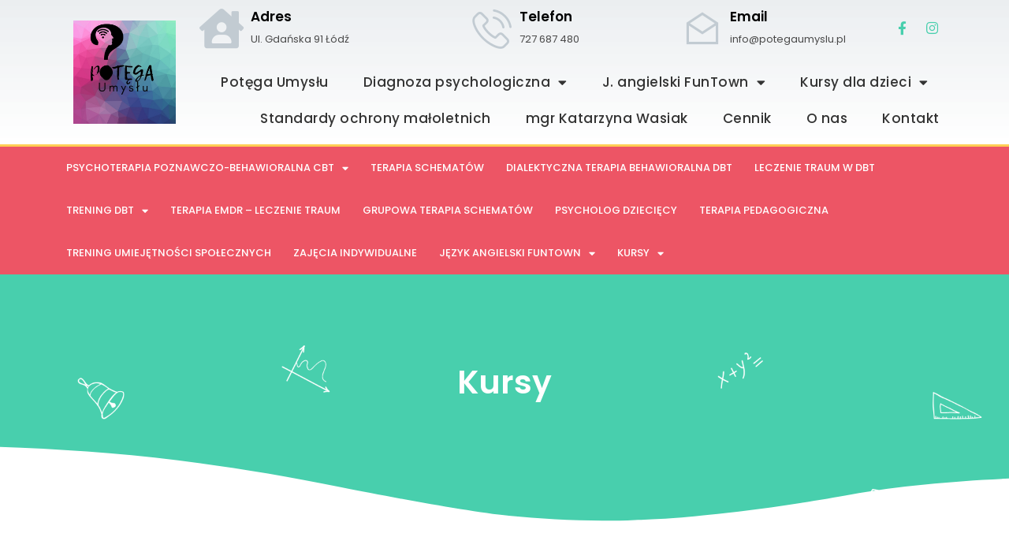

--- FILE ---
content_type: text/html; charset=UTF-8
request_url: https://potegaumyslu.pl/kursy/start/
body_size: 85696
content:
<!DOCTYPE html><html class="html" lang="pl-PL"
 prefix="og: https://ogp.me/ns#" ><head><meta charset="UTF-8"><link rel="profile" href="https://gmpg.org/xfn/11"><link media="all" href="https://potegaumyslu.pl/wp-content/cache/autoptimize/css/autoptimize_93cea4e67506d30f60667124caca1a34.css" rel="stylesheet" /><title>FunTown Junior 3-4 lata - Potęga Umysłu</title><meta name="description" content="Kursy 3-4 lata FunTown Junior FunTown Junior to kurs angielskiego dla trzylatków i czterolatków. Na zajęciach dzieci poznają pierwsze słowa w języku obcym i zanurzają się w nim.Zajęcia polegają głównie na zabawach językowych, tak, aby nauka była dla dziecka jak najbardziej naturalna, zabawna i wesoła.Dla maluchów jest to pierwsze zetknięcie się ze zdaniami w języku […]" /><meta name="robots" content="max-image-preview:large" /><link rel="canonical" href="https://potegaumyslu.pl/kursy/start/" /><meta property="og:locale" content="pl_PL" /><meta property="og:site_name" content="Potęga Umysłu - Psychoterapia psycholog- Łódź" /><meta property="og:type" content="article" /><meta property="og:title" content="FunTown Junior 3-4 lata - Potęga Umysłu" /><meta property="og:description" content="Kursy 3-4 lata FunTown Junior FunTown Junior to kurs angielskiego dla trzylatków i czterolatków. Na zajęciach dzieci poznają pierwsze słowa w języku obcym i zanurzają się w nim.Zajęcia polegają głównie na zabawach językowych, tak, aby nauka była dla dziecka jak najbardziej naturalna, zabawna i wesoła.Dla maluchów jest to pierwsze zetknięcie się ze zdaniami w języku […]" /><meta property="og:url" content="https://potegaumyslu.pl/kursy/start/" /><meta property="article:published_time" content="2023-03-15T11:44:32+00:00" /><meta property="article:modified_time" content="2023-07-25T20:18:45+00:00" /><meta name="twitter:card" content="summary" /><meta name="twitter:domain" content="potegaumyslu.pl" /><meta name="twitter:title" content="FunTown Junior 3-4 lata - Potęga Umysłu" /><meta name="twitter:description" content="Kursy 3-4 lata FunTown Junior FunTown Junior to kurs angielskiego dla trzylatków i czterolatków. Na zajęciach dzieci poznają pierwsze słowa w języku obcym i zanurzają się w nim.Zajęcia polegają głównie na zabawach językowych, tak, aby nauka była dla dziecka jak najbardziej naturalna, zabawna i wesoła.Dla maluchów jest to pierwsze zetknięcie się ze zdaniami w języku […]" /> <script type="application/ld+json" class="aioseo-schema">{"@context":"https:\/\/schema.org","@graph":[{"@type":"WebSite","@id":"https:\/\/potegaumyslu.pl\/#website","url":"https:\/\/potegaumyslu.pl\/","name":"Pot\u0119ga Umys\u0142u","description":"Psychoterapia psycholog- \u0141\u00f3d\u017a","inLanguage":"pl-PL","publisher":{"@id":"https:\/\/potegaumyslu.pl\/#organization"}},{"@type":"Organization","@id":"https:\/\/potegaumyslu.pl\/#organization","name":"Pot\u0119ga Umys\u0142u","url":"https:\/\/potegaumyslu.pl\/"},{"@type":"BreadcrumbList","@id":"https:\/\/potegaumyslu.pl\/kursy\/start\/#breadcrumblist","itemListElement":[{"@type":"ListItem","@id":"https:\/\/potegaumyslu.pl\/#listItem","position":1,"item":{"@type":"WebPage","@id":"https:\/\/potegaumyslu.pl\/","name":"Home","description":"Jeste\u015bmy zespo\u0142em psycholog\u00f3w, pedagog\u00f3w, trener\u00f3w i lektor\u00f3w wspieraj\u0105cym rozw\u00f3j dzieci ju\u017c od najm\u0142odszych lat. To, co robimy, robimy z pasj\u0105 i zaanga\u017cowaniem","url":"https:\/\/potegaumyslu.pl\/"},"nextItem":"https:\/\/potegaumyslu.pl\/kursy\/#listItem"},{"@type":"ListItem","@id":"https:\/\/potegaumyslu.pl\/kursy\/#listItem","position":2,"item":{"@type":"WebPage","@id":"https:\/\/potegaumyslu.pl\/kursy\/","name":"Kursy","description":"Kursy 2-3 lata Teddy Eddie Start Teddy Eddie START to kurs angielskiego dla dwulatk\u00f3w i dla trzylatk\u00f3w . Na zaj\u0119ciach dzieci poznaj\u0105 pierwsze s\u0142owa w j\u0119zyku obcym I zanurzaj\u0105 si\u0119 w nim.Zaj\u0119cia polegaj\u0105 g\u0142\u00f3wnie na zabawach j\u0119zykowych, tak, aby nauka by\u0142a dla dziecka jak najbardziej naturalna.Dla maluch\u00f3w jest to pierwsze zetkni\u0119cie si\u0119 ze zdaniami w j\u0119zyku [\u2026]","url":"https:\/\/potegaumyslu.pl\/kursy\/"},"nextItem":"https:\/\/potegaumyslu.pl\/kursy\/start\/#listItem","previousItem":"https:\/\/potegaumyslu.pl\/#listItem"},{"@type":"ListItem","@id":"https:\/\/potegaumyslu.pl\/kursy\/start\/#listItem","position":3,"item":{"@type":"WebPage","@id":"https:\/\/potegaumyslu.pl\/kursy\/start\/","name":"FunTown Junior 3-4 lata","description":"Kursy 3-4 lata FunTown Junior FunTown Junior to kurs angielskiego dla trzylatk\u00f3w i czterolatk\u00f3w. Na zaj\u0119ciach dzieci poznaj\u0105 pierwsze s\u0142owa w j\u0119zyku obcym i zanurzaj\u0105 si\u0119 w nim.Zaj\u0119cia polegaj\u0105 g\u0142\u00f3wnie na zabawach j\u0119zykowych, tak, aby nauka by\u0142a dla dziecka jak najbardziej naturalna, zabawna i weso\u0142a.Dla maluch\u00f3w jest to pierwsze zetkni\u0119cie si\u0119 ze zdaniami w j\u0119zyku [\u2026]","url":"https:\/\/potegaumyslu.pl\/kursy\/start\/"},"previousItem":"https:\/\/potegaumyslu.pl\/kursy\/#listItem"}]},{"@type":"WebPage","@id":"https:\/\/potegaumyslu.pl\/kursy\/start\/#webpage","url":"https:\/\/potegaumyslu.pl\/kursy\/start\/","name":"FunTown Junior 3-4 lata - Pot\u0119ga Umys\u0142u","description":"Kursy 3-4 lata FunTown Junior FunTown Junior to kurs angielskiego dla trzylatk\u00f3w i czterolatk\u00f3w. Na zaj\u0119ciach dzieci poznaj\u0105 pierwsze s\u0142owa w j\u0119zyku obcym i zanurzaj\u0105 si\u0119 w nim.Zaj\u0119cia polegaj\u0105 g\u0142\u00f3wnie na zabawach j\u0119zykowych, tak, aby nauka by\u0142a dla dziecka jak najbardziej naturalna, zabawna i weso\u0142a.Dla maluch\u00f3w jest to pierwsze zetkni\u0119cie si\u0119 ze zdaniami w j\u0119zyku [\u2026]","inLanguage":"pl-PL","isPartOf":{"@id":"https:\/\/potegaumyslu.pl\/#website"},"breadcrumb":{"@id":"https:\/\/potegaumyslu.pl\/kursy\/start\/#breadcrumblist"},"datePublished":"2023-03-15T11:44:32+00:00","dateModified":"2023-07-25T20:18:45+00:00"}]}</script> <meta name="viewport" content="width=device-width, initial-scale=1"><link rel='dns-prefetch' href='//fonts.googleapis.com' /><link rel="alternate" type="application/rss+xml" title="Potęga Umysłu &raquo; Kanał z wpisami" href="https://potegaumyslu.pl/feed/" /><link rel="alternate" type="application/rss+xml" title="Potęga Umysłu &raquo; Kanał z komentarzami" href="https://potegaumyslu.pl/comments/feed/" /><link rel="alternate" title="oEmbed (JSON)" type="application/json+oembed" href="https://potegaumyslu.pl/wp-json/oembed/1.0/embed?url=https%3A%2F%2Fpotegaumyslu.pl%2Fkursy%2Fstart%2F" /><link rel="alternate" title="oEmbed (XML)" type="text/xml+oembed" href="https://potegaumyslu.pl/wp-json/oembed/1.0/embed?url=https%3A%2F%2Fpotegaumyslu.pl%2Fkursy%2Fstart%2F&#038;format=xml" /><link rel='stylesheet' id='elementor-post-4-css' href='https://potegaumyslu.pl/wp-content/cache/autoptimize/css/autoptimize_single_c309756f315810fe1a3dd22442d52f6e.css?ver=1678632874' media='all' /><link rel='stylesheet' id='elementor-post-1955-css' href='https://potegaumyslu.pl/wp-content/cache/autoptimize/css/autoptimize_single_dfa116a0b5c7b1601b403ecddde5af7b.css?ver=1690316336' media='all' /><link rel='stylesheet' id='oceanwp-google-font-poppins-css' href='//fonts.googleapis.com/css?family=Poppins%3A100%2C200%2C300%2C400%2C500%2C600%2C700%2C800%2C900%2C100i%2C200i%2C300i%2C400i%2C500i%2C600i%2C700i%2C800i%2C900i&#038;subset=latin&#038;display=swap&#038;ver=6.9' media='all' /><link rel='stylesheet' id='elementor-post-930-css' href='https://potegaumyslu.pl/wp-content/cache/autoptimize/css/autoptimize_single_b5c937245a0cf11dd90416886dc5556f.css?ver=1720334254' media='all' /><link rel='stylesheet' id='elementor-post-941-css' href='https://potegaumyslu.pl/wp-content/cache/autoptimize/css/autoptimize_single_6bcd16ded11d4c2f59b39658e175b8ad.css?ver=1751910797' media='all' /><link rel='stylesheet' id='google-fonts-1-css' href='https://fonts.googleapis.com/css?family=Roboto%3A100%2C100italic%2C200%2C200italic%2C300%2C300italic%2C400%2C400italic%2C500%2C500italic%2C600%2C600italic%2C700%2C700italic%2C800%2C800italic%2C900%2C900italic%7CRoboto+Slab%3A100%2C100italic%2C200%2C200italic%2C300%2C300italic%2C400%2C400italic%2C500%2C500italic%2C600%2C600italic%2C700%2C700italic%2C800%2C800italic%2C900%2C900italic%7CPoppins%3A100%2C100italic%2C200%2C200italic%2C300%2C300italic%2C400%2C400italic%2C500%2C500italic%2C600%2C600italic%2C700%2C700italic%2C800%2C800italic%2C900%2C900italic&#038;display=auto&#038;subset=latin-ext&#038;ver=6.9' media='all' /><link rel="preconnect" href="https://fonts.gstatic.com/" crossorigin><link rel="https://api.w.org/" href="https://potegaumyslu.pl/wp-json/" /><link rel="alternate" title="JSON" type="application/json" href="https://potegaumyslu.pl/wp-json/wp/v2/pages/1955" /><link rel="EditURI" type="application/rsd+xml" title="RSD" href="https://potegaumyslu.pl/xmlrpc.php?rsd" /><meta name="generator" content="WordPress 6.9" /><link rel='shortlink' href='https://potegaumyslu.pl/?p=1955' /><meta name="generator" content="Elementor 3.11.3; features: e_dom_optimization, e_optimized_assets_loading, e_optimized_css_loading, a11y_improvements; settings: css_print_method-external, google_font-enabled, font_display-auto"><link rel="icon" href="https://potegaumyslu.pl/wp-content/uploads/2021/08/cropped-logo-potega_umyslu-32x32.jpg" sizes="32x32" /><link rel="icon" href="https://potegaumyslu.pl/wp-content/uploads/2021/08/cropped-logo-potega_umyslu-192x192.jpg" sizes="192x192" /><link rel="apple-touch-icon" href="https://potegaumyslu.pl/wp-content/uploads/2021/08/cropped-logo-potega_umyslu-180x180.jpg" /><meta name="msapplication-TileImage" content="https://potegaumyslu.pl/wp-content/uploads/2021/08/cropped-logo-potega_umyslu-270x270.jpg" /></head><body class="wp-singular page-template-default page page-id-1955 page-child parent-pageid-1850 wp-embed-responsive wp-theme-oceanwp ehf-template-oceanwp ehf-stylesheet-oceanwp jkit-color-scheme oceanwp-theme dropdown-mobile no-header-border default-breakpoint content-full-screen page-header-disabled has-breadcrumbs elementor-default elementor-kit-4 elementor-page elementor-page-1955" itemscope="itemscope" itemtype="https://schema.org/WebPage"><div id="outer-wrap" class="site clr"> <a class="skip-link screen-reader-text" href="#main">Skip to content</a><div id="wrap" class="clr"><header id="site-header" class="clr" data-height="74" itemscope="itemscope" itemtype="https://schema.org/WPHeader" role="banner"><div data-elementor-type="header" data-elementor-id="930" class="elementor elementor-930 elementor-location-header"><section class="elementor-section elementor-top-section elementor-element elementor-element-246c032e elementor-section-height-min-height elementor-section-content-middle elementor-section-boxed elementor-section-height-default elementor-section-items-middle" data-id="246c032e" data-element_type="section" data-settings="{&quot;background_background&quot;:&quot;gradient&quot;}"><div class="elementor-container elementor-column-gap-no"><div class="elementor-column elementor-col-50 elementor-top-column elementor-element elementor-element-7c1335d1" data-id="7c1335d1" data-element_type="column"><div class="elementor-widget-wrap elementor-element-populated"><div class="elementor-element elementor-element-db3a484 elementor-widget elementor-widget-image" data-id="db3a484" data-element_type="widget" data-widget_type="image.default"><div class="elementor-widget-container"> <a href="https://potegaumyslu.pl"> <img width="500" height="500" src="https://potegaumyslu.pl/wp-content/uploads/2021/08/logo-potega_umyslu.jpg" class="attachment-large size-large wp-image-115" alt="" srcset="https://potegaumyslu.pl/wp-content/uploads/2021/08/logo-potega_umyslu.jpg 500w, https://potegaumyslu.pl/wp-content/uploads/2021/08/logo-potega_umyslu-300x300.jpg 300w, https://potegaumyslu.pl/wp-content/uploads/2021/08/logo-potega_umyslu-150x150.jpg 150w" sizes="(max-width: 500px) 100vw, 500px" /> </a></div></div></div></div><div class="elementor-column elementor-col-50 elementor-top-column elementor-element elementor-element-4c930b97" data-id="4c930b97" data-element_type="column"><div class="elementor-widget-wrap elementor-element-populated"><section class="elementor-section elementor-inner-section elementor-element elementor-element-7b254915 elementor-hidden-phone elementor-section-boxed elementor-section-height-default elementor-section-height-default" data-id="7b254915" data-element_type="section"><div class="elementor-container elementor-column-gap-default"><div class="elementor-column elementor-col-25 elementor-inner-column elementor-element elementor-element-fff4a9" data-id="fff4a9" data-element_type="column"><div class="elementor-widget-wrap elementor-element-populated"><div class="elementor-element elementor-element-0c7f980 elementor-position-left elementor-vertical-align-middle elementor-view-default elementor-mobile-position-top elementor-widget elementor-widget-icon-box" data-id="0c7f980" data-element_type="widget" data-widget_type="icon-box.default"><div class="elementor-widget-container"><div class="elementor-icon-box-wrapper"><div class="elementor-icon-box-icon"> <a class="elementor-icon elementor-animation-" href="https://www.google.com/maps/place/Pot%C4%99ga+Umys%C5%82u/@51.765573,19.4448635,16z/data=!4m14!1m7!3m6!1s0x471a3512ace46f83:0x7a2d1be1e15ca1ab!2zUG90xJlnYSBVbXlzxYJ1!8m2!3d51.7655066!4d19.4497773!16s%2Fg%2F11n04sb87r!3m5!1s0x471a3512ace46f83:0x7a2d1be1e15ca1ab!8m2!3d51.7655066!4d19.4497773!16s%2Fg%2F11n04sb87r?entry=ttu"> <i aria-hidden="true" class="fas fa-house-user"></i> </a></div><div class="elementor-icon-box-content"><h3 class="elementor-icon-box-title"> <a href="https://www.google.com/maps/place/Pot%C4%99ga+Umys%C5%82u/@51.765573,19.4448635,16z/data=!4m14!1m7!3m6!1s0x471a3512ace46f83:0x7a2d1be1e15ca1ab!2zUG90xJlnYSBVbXlzxYJ1!8m2!3d51.7655066!4d19.4497773!16s%2Fg%2F11n04sb87r!3m5!1s0x471a3512ace46f83:0x7a2d1be1e15ca1ab!8m2!3d51.7655066!4d19.4497773!16s%2Fg%2F11n04sb87r?entry=ttu" > Adres </a></h3><p class="elementor-icon-box-description"> Ul. Gdańska 91 Łódź</p></div></div></div></div></div></div><div class="elementor-column elementor-col-25 elementor-inner-column elementor-element elementor-element-74995640" data-id="74995640" data-element_type="column"><div class="elementor-widget-wrap elementor-element-populated"><div class="elementor-element elementor-element-72c6fc07 elementor-position-left elementor-vertical-align-middle elementor-view-default elementor-mobile-position-top elementor-widget elementor-widget-icon-box" data-id="72c6fc07" data-element_type="widget" data-widget_type="icon-box.default"><div class="elementor-widget-container"><div class="elementor-icon-box-wrapper"><div class="elementor-icon-box-icon"> <a class="elementor-icon elementor-animation-" href="https://potegaumyslu.pl/kontakt/"> <i aria-hidden="true" class="jki jki-phone1-light"></i> </a></div><div class="elementor-icon-box-content"><h3 class="elementor-icon-box-title"> <a href="https://potegaumyslu.pl/kontakt/" > Telefon </a></h3><p class="elementor-icon-box-description"> 727 687 480</p></div></div></div></div></div></div><div class="elementor-column elementor-col-25 elementor-inner-column elementor-element elementor-element-639654cd" data-id="639654cd" data-element_type="column"><div class="elementor-widget-wrap elementor-element-populated"><div class="elementor-element elementor-element-70bdd17c elementor-position-left elementor-vertical-align-middle elementor-view-default elementor-mobile-position-top elementor-widget elementor-widget-icon-box" data-id="70bdd17c" data-element_type="widget" data-widget_type="icon-box.default"><div class="elementor-widget-container"><div class="elementor-icon-box-wrapper"><div class="elementor-icon-box-icon"> <a class="elementor-icon elementor-animation-" href="mailto:%20info@potegaumyslu.pl"> <i aria-hidden="true" class="jki jki-envelope-open"></i> </a></div><div class="elementor-icon-box-content"><h3 class="elementor-icon-box-title"> <a href="mailto:%20info@potegaumyslu.pl" > Email </a></h3><p class="elementor-icon-box-description"> info@potegaumyslu.pl</p></div></div></div></div></div></div><div class="elementor-column elementor-col-25 elementor-inner-column elementor-element elementor-element-8e330c1" data-id="8e330c1" data-element_type="column"><div class="elementor-widget-wrap elementor-element-populated"><div class="elementor-element elementor-element-ef7c5d6 e-grid-align-right elementor-shape-rounded elementor-grid-0 elementor-widget elementor-widget-social-icons" data-id="ef7c5d6" data-element_type="widget" data-widget_type="social-icons.default"><div class="elementor-widget-container"><div class="elementor-social-icons-wrapper elementor-grid"> <span class="elementor-grid-item"> <a class="elementor-icon elementor-social-icon elementor-social-icon-facebook-f elementor-repeater-item-320e991" href="https://www.facebook.com/PotegaUmysluu/" target="_blank"> <span class="elementor-screen-only">Facebook-f</span> <i class="fab fa-facebook-f"></i> </a> </span> <span class="elementor-grid-item"> <a class="elementor-icon elementor-social-icon elementor-social-icon-instagram elementor-repeater-item-dccfaf9" href="https://www.instagram.com/potega_umyslu_lodz/" target="_blank"> <span class="elementor-screen-only">Instagram</span> <i class="fab fa-instagram"></i> </a> </span></div></div></div></div></div></div></section><section class="elementor-section elementor-inner-section elementor-element elementor-element-6ca7cf7 elementor-hidden-phone elementor-section-boxed elementor-section-height-default elementor-section-height-default" data-id="6ca7cf7" data-element_type="section"><div class="elementor-container elementor-column-gap-default"><div class="elementor-column elementor-col-100 elementor-inner-column elementor-element elementor-element-36f4186" data-id="36f4186" data-element_type="column"><div class="elementor-widget-wrap elementor-element-populated"><div class="elementor-element elementor-element-d52c6c4 elementor-nav-menu__align-right elementor-nav-menu--dropdown-tablet elementor-nav-menu__text-align-aside elementor-nav-menu--toggle elementor-nav-menu--burger elementor-widget elementor-widget-nav-menu" data-id="d52c6c4" data-element_type="widget" data-settings="{&quot;layout&quot;:&quot;horizontal&quot;,&quot;submenu_icon&quot;:{&quot;value&quot;:&quot;&lt;i class=\&quot;fas fa-caret-down\&quot;&gt;&lt;\/i&gt;&quot;,&quot;library&quot;:&quot;fa-solid&quot;},&quot;toggle&quot;:&quot;burger&quot;}" data-widget_type="nav-menu.default"><div class="elementor-widget-container"><nav migration_allowed="1" migrated="0" class="elementor-nav-menu--main elementor-nav-menu__container elementor-nav-menu--layout-horizontal e--pointer-underline e--animation-slide"><ul id="menu-1-d52c6c4" class="elementor-nav-menu"><li class="menu-item menu-item-type-post_type menu-item-object-page menu-item-1425"><a href="https://potegaumyslu.pl/potega-umyslu/" class="elementor-item">Potęga Umysłu</a></li><li class="menu-item menu-item-type-post_type menu-item-object-page menu-item-has-children menu-item-3085"><a href="https://potegaumyslu.pl/diagnoza/" class="elementor-item">Diagnoza psychologiczna</a><ul class="sub-menu elementor-nav-menu--dropdown"><li class="menu-item menu-item-type-post_type menu-item-object-page menu-item-3439"><a href="https://potegaumyslu.pl/diagnostyka-adhd/" class="elementor-sub-item">Diagnostyka ADHD dzieci, młodzież, dorośli</a></li><li class="menu-item menu-item-type-post_type menu-item-object-page menu-item-3442"><a href="https://potegaumyslu.pl/moxo/" class="elementor-sub-item">Test MOXO</a></li><li class="menu-item menu-item-type-post_type menu-item-object-page menu-item-3507"><a href="https://potegaumyslu.pl/diagnostyka-spektrum-autyzmu/" class="elementor-sub-item">Diagnostyka spektrum autyzmu dzieci, młodzież, dorośli</a></li><li class="menu-item menu-item-type-post_type menu-item-object-page menu-item-3488"><a href="https://potegaumyslu.pl/diagnostyka-zaburzen-osobowosci/" class="elementor-sub-item">Diagnostyka zaburzeń osobowości</a></li></ul></li><li class="menu-item menu-item-type-post_type menu-item-object-page current-menu-ancestor current_page_ancestor menu-item-has-children menu-item-1435"><a href="https://potegaumyslu.pl/angielski-fun-town/" class="elementor-item">J. angielski FunTown</a><ul class="sub-menu elementor-nav-menu--dropdown"><li class="menu-item menu-item-type-post_type menu-item-object-page current-page-ancestor current-menu-ancestor current-menu-parent current_page_parent current_page_ancestor menu-item-has-children menu-item-1899"><a href="https://potegaumyslu.pl/kursy/" class="elementor-sub-item">Kursy</a><ul class="sub-menu elementor-nav-menu--dropdown"><li class="menu-item menu-item-type-custom menu-item-object-custom current-menu-item menu-item-1935"><a href="https://potegaumyslu.pl/kursy/start/" aria-current="page" class="elementor-sub-item elementor-item-active">FunTown Junior 3-4 lata</a></li><li class="menu-item menu-item-type-custom menu-item-object-custom menu-item-1938"><a href="https://potegaumyslu.pl/junior/" class="elementor-sub-item">FunTown Junior 5-6 lat</a></li><li class="menu-item menu-item-type-custom menu-item-object-custom menu-item-1944"><a href="https://potegaumyslu.pl/kursy/funville/" class="elementor-sub-item">FunVille 7-9 lat</a></li><li class="menu-item menu-item-type-custom menu-item-object-custom menu-item-1945"><a href="https://potegaumyslu.pl/kursy/funtown/" class="elementor-sub-item">FunTown 9-10 lat</a></li><li class="menu-item menu-item-type-post_type menu-item-object-page menu-item-2311"><a href="https://potegaumyslu.pl/kursy/funcity/" class="elementor-sub-item">FunCity 10 -13 lat</a></li></ul></li><li class="menu-item menu-item-type-post_type menu-item-object-page menu-item-1898"><a href="https://potegaumyslu.pl/korzysci/" class="elementor-sub-item">Korzyści</a></li><li class="menu-item menu-item-type-post_type menu-item-object-page menu-item-1900"><a href="https://potegaumyslu.pl/metoda/" class="elementor-sub-item">Metoda</a></li><li class="menu-item menu-item-type-post_type menu-item-object-page menu-item-1901"><a href="https://potegaumyslu.pl/opinie/" class="elementor-sub-item">Opinie</a></li></ul></li><li class="menu-item menu-item-type-post_type menu-item-object-page menu-item-has-children menu-item-2910"><a href="https://potegaumyslu.pl/kursy-dla-dzieci/" class="elementor-item">Kursy dla dzieci</a><ul class="sub-menu elementor-nav-menu--dropdown"><li class="menu-item menu-item-type-post_type menu-item-object-page menu-item-has-children menu-item-2912"><a href="https://potegaumyslu.pl/potega-umyslu-bystrzaka-2/" class="elementor-sub-item">Potęga Umysłu Bystrzaka</a><ul class="sub-menu elementor-nav-menu--dropdown"><li class="menu-item menu-item-type-post_type menu-item-object-page menu-item-2914"><a href="https://potegaumyslu.pl/sekretny-swiat-3-latki/" class="elementor-sub-item">Sekretny Świat – 3 latki</a></li><li class="menu-item menu-item-type-post_type menu-item-object-page menu-item-2913"><a href="https://potegaumyslu.pl/wesola-kraina-4-5-latki/" class="elementor-sub-item">Wesoła kraina – 4- 5 latki</a></li><li class="menu-item menu-item-type-post_type menu-item-object-page menu-item-2916"><a href="https://potegaumyslu.pl/tajemne-przygody-6-latki/" class="elementor-sub-item">Tajemne przygody – 6 latki</a></li><li class="menu-item menu-item-type-post_type menu-item-object-page menu-item-2915"><a href="https://potegaumyslu.pl/poszukiwacze-diamentow-7-8-latki/" class="elementor-sub-item">Poszukiwacze diamentów – 7 – 8 latki</a></li><li class="menu-item menu-item-type-post_type menu-item-object-page menu-item-2917"><a href="https://potegaumyslu.pl/zdobywcy-planet-9-10-latki/" class="elementor-sub-item">Zdobywcy planet– 9-10 latki</a></li><li class="menu-item menu-item-type-post_type menu-item-object-page menu-item-2918"><a href="https://potegaumyslu.pl/piraci-wiedzy-11-12-latki/" class="elementor-sub-item">Piraci wiedzy -11- 12 latki</a></li></ul></li><li class="menu-item menu-item-type-post_type menu-item-object-page menu-item-2926"><a href="https://potegaumyslu.pl/matematyka-dla-smyka/" class="elementor-sub-item">Matematyka dla smyka</a></li><li class="menu-item menu-item-type-post_type menu-item-object-page menu-item-2921"><a href="https://potegaumyslu.pl/maly-kucharz/" class="elementor-sub-item">Mały Kucharz</a></li><li class="menu-item menu-item-type-post_type menu-item-object-page menu-item-2935"><a href="https://potegaumyslu.pl/kursy-dla-dzieci/rekodzielo/" class="elementor-sub-item">Rękodzieło</a></li><li class="menu-item menu-item-type-post_type menu-item-object-page menu-item-2925"><a href="https://potegaumyslu.pl/robolandia/" class="elementor-sub-item">Robolandia</a></li></ul></li><li class="menu-item menu-item-type-post_type menu-item-object-page menu-item-3254"><a href="https://potegaumyslu.pl/standardy-ochrony-maloletnich/" class="elementor-item">Standardy ochrony małoletnich</a></li><li class="menu-item menu-item-type-post_type menu-item-object-page menu-item-3170"><a href="https://potegaumyslu.pl/potega-umyslu/o-nas/katarzynawasiak/" class="elementor-item">mgr Katarzyna Wasiak</a></li><li class="menu-item menu-item-type-post_type menu-item-object-page menu-item-1422"><a href="https://potegaumyslu.pl/cennik/" class="elementor-item">Cennik</a></li><li class="menu-item menu-item-type-post_type menu-item-object-page menu-item-1421"><a href="https://potegaumyslu.pl/potega-umyslu/o-nas/" class="elementor-item">O nas</a></li><li class="menu-item menu-item-type-post_type menu-item-object-page menu-item-1420"><a href="https://potegaumyslu.pl/kontakt/" class="elementor-item">Kontakt</a></li></ul></nav><div class="elementor-menu-toggle" role="button" tabindex="0" aria-label="Menu Toggle" aria-expanded="false"> <i aria-hidden="true" role="presentation" class="elementor-menu-toggle__icon--open eicon-menu-bar"></i><i aria-hidden="true" role="presentation" class="elementor-menu-toggle__icon--close eicon-close"></i> <span class="elementor-screen-only">Menu</span></div><nav class="elementor-nav-menu--dropdown elementor-nav-menu__container" aria-hidden="true"><ul id="menu-2-d52c6c4" class="elementor-nav-menu"><li class="menu-item menu-item-type-post_type menu-item-object-page menu-item-1425"><a href="https://potegaumyslu.pl/potega-umyslu/" class="elementor-item" tabindex="-1">Potęga Umysłu</a></li><li class="menu-item menu-item-type-post_type menu-item-object-page menu-item-has-children menu-item-3085"><a href="https://potegaumyslu.pl/diagnoza/" class="elementor-item" tabindex="-1">Diagnoza psychologiczna</a><ul class="sub-menu elementor-nav-menu--dropdown"><li class="menu-item menu-item-type-post_type menu-item-object-page menu-item-3439"><a href="https://potegaumyslu.pl/diagnostyka-adhd/" class="elementor-sub-item" tabindex="-1">Diagnostyka ADHD dzieci, młodzież, dorośli</a></li><li class="menu-item menu-item-type-post_type menu-item-object-page menu-item-3442"><a href="https://potegaumyslu.pl/moxo/" class="elementor-sub-item" tabindex="-1">Test MOXO</a></li><li class="menu-item menu-item-type-post_type menu-item-object-page menu-item-3507"><a href="https://potegaumyslu.pl/diagnostyka-spektrum-autyzmu/" class="elementor-sub-item" tabindex="-1">Diagnostyka spektrum autyzmu dzieci, młodzież, dorośli</a></li><li class="menu-item menu-item-type-post_type menu-item-object-page menu-item-3488"><a href="https://potegaumyslu.pl/diagnostyka-zaburzen-osobowosci/" class="elementor-sub-item" tabindex="-1">Diagnostyka zaburzeń osobowości</a></li></ul></li><li class="menu-item menu-item-type-post_type menu-item-object-page current-menu-ancestor current_page_ancestor menu-item-has-children menu-item-1435"><a href="https://potegaumyslu.pl/angielski-fun-town/" class="elementor-item" tabindex="-1">J. angielski FunTown</a><ul class="sub-menu elementor-nav-menu--dropdown"><li class="menu-item menu-item-type-post_type menu-item-object-page current-page-ancestor current-menu-ancestor current-menu-parent current_page_parent current_page_ancestor menu-item-has-children menu-item-1899"><a href="https://potegaumyslu.pl/kursy/" class="elementor-sub-item" tabindex="-1">Kursy</a><ul class="sub-menu elementor-nav-menu--dropdown"><li class="menu-item menu-item-type-custom menu-item-object-custom current-menu-item menu-item-1935"><a href="https://potegaumyslu.pl/kursy/start/" aria-current="page" class="elementor-sub-item elementor-item-active" tabindex="-1">FunTown Junior 3-4 lata</a></li><li class="menu-item menu-item-type-custom menu-item-object-custom menu-item-1938"><a href="https://potegaumyslu.pl/junior/" class="elementor-sub-item" tabindex="-1">FunTown Junior 5-6 lat</a></li><li class="menu-item menu-item-type-custom menu-item-object-custom menu-item-1944"><a href="https://potegaumyslu.pl/kursy/funville/" class="elementor-sub-item" tabindex="-1">FunVille 7-9 lat</a></li><li class="menu-item menu-item-type-custom menu-item-object-custom menu-item-1945"><a href="https://potegaumyslu.pl/kursy/funtown/" class="elementor-sub-item" tabindex="-1">FunTown 9-10 lat</a></li><li class="menu-item menu-item-type-post_type menu-item-object-page menu-item-2311"><a href="https://potegaumyslu.pl/kursy/funcity/" class="elementor-sub-item" tabindex="-1">FunCity 10 -13 lat</a></li></ul></li><li class="menu-item menu-item-type-post_type menu-item-object-page menu-item-1898"><a href="https://potegaumyslu.pl/korzysci/" class="elementor-sub-item" tabindex="-1">Korzyści</a></li><li class="menu-item menu-item-type-post_type menu-item-object-page menu-item-1900"><a href="https://potegaumyslu.pl/metoda/" class="elementor-sub-item" tabindex="-1">Metoda</a></li><li class="menu-item menu-item-type-post_type menu-item-object-page menu-item-1901"><a href="https://potegaumyslu.pl/opinie/" class="elementor-sub-item" tabindex="-1">Opinie</a></li></ul></li><li class="menu-item menu-item-type-post_type menu-item-object-page menu-item-has-children menu-item-2910"><a href="https://potegaumyslu.pl/kursy-dla-dzieci/" class="elementor-item" tabindex="-1">Kursy dla dzieci</a><ul class="sub-menu elementor-nav-menu--dropdown"><li class="menu-item menu-item-type-post_type menu-item-object-page menu-item-has-children menu-item-2912"><a href="https://potegaumyslu.pl/potega-umyslu-bystrzaka-2/" class="elementor-sub-item" tabindex="-1">Potęga Umysłu Bystrzaka</a><ul class="sub-menu elementor-nav-menu--dropdown"><li class="menu-item menu-item-type-post_type menu-item-object-page menu-item-2914"><a href="https://potegaumyslu.pl/sekretny-swiat-3-latki/" class="elementor-sub-item" tabindex="-1">Sekretny Świat – 3 latki</a></li><li class="menu-item menu-item-type-post_type menu-item-object-page menu-item-2913"><a href="https://potegaumyslu.pl/wesola-kraina-4-5-latki/" class="elementor-sub-item" tabindex="-1">Wesoła kraina – 4- 5 latki</a></li><li class="menu-item menu-item-type-post_type menu-item-object-page menu-item-2916"><a href="https://potegaumyslu.pl/tajemne-przygody-6-latki/" class="elementor-sub-item" tabindex="-1">Tajemne przygody – 6 latki</a></li><li class="menu-item menu-item-type-post_type menu-item-object-page menu-item-2915"><a href="https://potegaumyslu.pl/poszukiwacze-diamentow-7-8-latki/" class="elementor-sub-item" tabindex="-1">Poszukiwacze diamentów – 7 – 8 latki</a></li><li class="menu-item menu-item-type-post_type menu-item-object-page menu-item-2917"><a href="https://potegaumyslu.pl/zdobywcy-planet-9-10-latki/" class="elementor-sub-item" tabindex="-1">Zdobywcy planet– 9-10 latki</a></li><li class="menu-item menu-item-type-post_type menu-item-object-page menu-item-2918"><a href="https://potegaumyslu.pl/piraci-wiedzy-11-12-latki/" class="elementor-sub-item" tabindex="-1">Piraci wiedzy -11- 12 latki</a></li></ul></li><li class="menu-item menu-item-type-post_type menu-item-object-page menu-item-2926"><a href="https://potegaumyslu.pl/matematyka-dla-smyka/" class="elementor-sub-item" tabindex="-1">Matematyka dla smyka</a></li><li class="menu-item menu-item-type-post_type menu-item-object-page menu-item-2921"><a href="https://potegaumyslu.pl/maly-kucharz/" class="elementor-sub-item" tabindex="-1">Mały Kucharz</a></li><li class="menu-item menu-item-type-post_type menu-item-object-page menu-item-2935"><a href="https://potegaumyslu.pl/kursy-dla-dzieci/rekodzielo/" class="elementor-sub-item" tabindex="-1">Rękodzieło</a></li><li class="menu-item menu-item-type-post_type menu-item-object-page menu-item-2925"><a href="https://potegaumyslu.pl/robolandia/" class="elementor-sub-item" tabindex="-1">Robolandia</a></li></ul></li><li class="menu-item menu-item-type-post_type menu-item-object-page menu-item-3254"><a href="https://potegaumyslu.pl/standardy-ochrony-maloletnich/" class="elementor-item" tabindex="-1">Standardy ochrony małoletnich</a></li><li class="menu-item menu-item-type-post_type menu-item-object-page menu-item-3170"><a href="https://potegaumyslu.pl/potega-umyslu/o-nas/katarzynawasiak/" class="elementor-item" tabindex="-1">mgr Katarzyna Wasiak</a></li><li class="menu-item menu-item-type-post_type menu-item-object-page menu-item-1422"><a href="https://potegaumyslu.pl/cennik/" class="elementor-item" tabindex="-1">Cennik</a></li><li class="menu-item menu-item-type-post_type menu-item-object-page menu-item-1421"><a href="https://potegaumyslu.pl/potega-umyslu/o-nas/" class="elementor-item" tabindex="-1">O nas</a></li><li class="menu-item menu-item-type-post_type menu-item-object-page menu-item-1420"><a href="https://potegaumyslu.pl/kontakt/" class="elementor-item" tabindex="-1">Kontakt</a></li></ul></nav></div></div></div></div></div></section></div></div></div></section><nav class="elementor-section elementor-top-section elementor-element elementor-element-44b0d52a elementor-section-content-middle elementor-section-boxed elementor-section-height-default elementor-section-height-default" data-id="44b0d52a" data-element_type="section" data-settings="{&quot;background_background&quot;:&quot;classic&quot;}"><div class="elementor-container elementor-column-gap-no"><div class="elementor-column elementor-col-100 elementor-top-column elementor-element elementor-element-7fb73dd3" data-id="7fb73dd3" data-element_type="column"><div class="elementor-widget-wrap elementor-element-populated"><div class="elementor-element elementor-element-3367967a elementor-nav-menu--stretch elementor-nav-menu--dropdown-tablet elementor-nav-menu__text-align-aside elementor-nav-menu--toggle elementor-nav-menu--burger elementor-widget elementor-widget-nav-menu" data-id="3367967a" data-element_type="widget" data-settings="{&quot;full_width&quot;:&quot;stretch&quot;,&quot;layout&quot;:&quot;horizontal&quot;,&quot;submenu_icon&quot;:{&quot;value&quot;:&quot;&lt;i class=\&quot;fas fa-caret-down\&quot;&gt;&lt;\/i&gt;&quot;,&quot;library&quot;:&quot;fa-solid&quot;},&quot;toggle&quot;:&quot;burger&quot;}" data-widget_type="nav-menu.default"><div class="elementor-widget-container"><nav migration_allowed="1" migrated="0" class="elementor-nav-menu--main elementor-nav-menu__container elementor-nav-menu--layout-horizontal e--pointer-background e--animation-fade"><ul id="menu-1-3367967a" class="elementor-nav-menu"><li class="menu-item menu-item-type-post_type menu-item-object-page menu-item-has-children menu-item-916"><a href="https://potegaumyslu.pl/psychoterapia/" class="elementor-item">Psychoterapia poznawczo-behawioralna CBT</a><ul class="sub-menu elementor-nav-menu--dropdown"><li class="menu-item menu-item-type-post_type menu-item-object-page menu-item-919"><a href="https://potegaumyslu.pl/psychoterapia-indywidualna-psycholog-dla-doroslych/" class="elementor-sub-item">Psychoterapia poznawczo-behawioralna dorośli</a></li><li class="menu-item menu-item-type-custom menu-item-object-custom menu-item-1433"><a href="https://potegaumyslu.pl/psychoterapia-mlodziezy/" class="elementor-sub-item">Psychoterapia poznawczo-behawioralna młodzieży i nastolatków</a></li><li class="menu-item menu-item-type-custom menu-item-object-custom menu-item-1567"><a href="https://potegaumyslu.pl/psycholog-dzieci-mlodziez/" class="elementor-sub-item">Psychoterapia dzieci i młodzieży</a></li></ul></li><li class="menu-item menu-item-type-post_type menu-item-object-page menu-item-2573"><a href="https://potegaumyslu.pl/schematy/" class="elementor-item">Terapia Schematów</a></li><li class="menu-item menu-item-type-custom menu-item-object-custom menu-item-1634"><a href="https://potegaumyslu.pl/dbt/" class="elementor-item">DIALEKTYCZNA TERAPIA BEHAWIORALNA DBT</a></li><li class="menu-item menu-item-type-post_type menu-item-object-page menu-item-3023"><a href="https://potegaumyslu.pl/leczenie-traum-w-dbt/" class="elementor-item">Leczenie traum w DBT</a></li><li class="menu-item menu-item-type-custom menu-item-object-custom menu-item-has-children menu-item-2767"><a href="https://potegaumyslu.pl/trening-dbt" class="elementor-item">Trening DBT</a><ul class="sub-menu elementor-nav-menu--dropdown"><li class="menu-item menu-item-type-post_type menu-item-object-page menu-item-3205"><a href="https://potegaumyslu.pl/trening-dbt/" class="elementor-sub-item">O treningu DBT</a></li><li class="menu-item menu-item-type-post_type menu-item-object-page menu-item-3189"><a href="https://potegaumyslu.pl/trening-dbt-nastolatki-harmonogram/" class="elementor-sub-item">Trening DBT nastolatki harmonogram</a></li><li class="menu-item menu-item-type-post_type menu-item-object-page menu-item-3203"><a href="https://potegaumyslu.pl/trening-dbt-dorosli-harmonogram/" class="elementor-sub-item">Trening DBT dorośli harmonogram</a></li></ul></li><li class="menu-item menu-item-type-post_type menu-item-object-page menu-item-3772"><a href="https://potegaumyslu.pl/terapia-emdr-leczenie-traum/" class="elementor-item">Terapia EMDR &#8211; leczenie traum</a></li><li class="menu-item menu-item-type-post_type menu-item-object-page menu-item-2135"><a href="https://potegaumyslu.pl/terapia-grupowa/" class="elementor-item">GRUPOWA TERAPIA SCHEMATÓW</a></li><li class="menu-item menu-item-type-custom menu-item-object-custom menu-item-1510"><a href="https://potegaumyslu.pl/psycholog-dzieciecy/" class="elementor-item">Psycholog dziecięcy</a></li><li class="menu-item menu-item-type-custom menu-item-object-custom menu-item-1450"><a href="https://potegaumyslu.pl/pedagog" class="elementor-item">TERAPIA PEDAGOGICZNA</a></li><li class="menu-item menu-item-type-post_type menu-item-object-page menu-item-917"><a href="https://potegaumyslu.pl/trening-umiejetnosci-spolecznych/" class="elementor-item">Trening Umiejętności Społecznych</a></li><li class="menu-item menu-item-type-post_type menu-item-object-page menu-item-918"><a href="https://potegaumyslu.pl/zajecia-indywidualne/" class="elementor-item">Zajęcia indywidualne</a></li><li class="menu-item menu-item-type-custom menu-item-object-custom current-menu-ancestor menu-item-has-children menu-item-1820"><a href="https://potegaumyslu.pl/angielski-fun-town/" class="elementor-item">Język angielski FUNTOWN</a><ul class="sub-menu elementor-nav-menu--dropdown"><li class="menu-item menu-item-type-post_type menu-item-object-page current-page-ancestor current-menu-ancestor current-menu-parent current-page-parent current_page_parent current_page_ancestor menu-item-has-children menu-item-1964"><a href="https://potegaumyslu.pl/kursy/" class="elementor-sub-item">Kursy</a><ul class="sub-menu elementor-nav-menu--dropdown"><li class="menu-item menu-item-type-post_type menu-item-object-page current-menu-item page_item page-item-1955 current_page_item menu-item-1965"><a href="https://potegaumyslu.pl/kursy/start/" aria-current="page" class="elementor-sub-item elementor-item-active">FunTown Junior 3-4 lata</a></li><li class="menu-item menu-item-type-post_type menu-item-object-page menu-item-1966"><a href="https://potegaumyslu.pl/kursy/junior/" class="elementor-sub-item">FunTown Junior 5-6 lat</a></li><li class="menu-item menu-item-type-post_type menu-item-object-page menu-item-1967"><a href="https://potegaumyslu.pl/kursy/funville/" class="elementor-sub-item">FunVille 7-9 lat</a></li><li class="menu-item menu-item-type-post_type menu-item-object-page menu-item-1968"><a href="https://potegaumyslu.pl/kursy/funtown/" class="elementor-sub-item">FunTown 9-10 lat</a></li><li class="menu-item menu-item-type-post_type menu-item-object-page menu-item-2313"><a href="https://potegaumyslu.pl/kursy/funcity/" class="elementor-sub-item">FunCity 10 -13 lat</a></li></ul></li><li class="menu-item menu-item-type-post_type menu-item-object-page menu-item-1970"><a href="https://potegaumyslu.pl/metoda/" class="elementor-sub-item">Metoda</a></li><li class="menu-item menu-item-type-post_type menu-item-object-page menu-item-1969"><a href="https://potegaumyslu.pl/korzysci/" class="elementor-sub-item">Korzyści</a></li></ul></li><li class="menu-item menu-item-type-post_type menu-item-object-page menu-item-has-children menu-item-915"><a href="https://potegaumyslu.pl/kursy-dla-dzieci/" class="elementor-item">Kursy</a><ul class="sub-menu elementor-nav-menu--dropdown"><li class="menu-item menu-item-type-post_type menu-item-object-page menu-item-has-children menu-item-920"><a href="https://potegaumyslu.pl/potega-umyslu-bystrzaka-2/" class="elementor-sub-item">Potęga Umysłu Bystrzaka</a><ul class="sub-menu elementor-nav-menu--dropdown"><li class="menu-item menu-item-type-post_type menu-item-object-page menu-item-923"><a href="https://potegaumyslu.pl/sekretny-swiat-3-latki/" class="elementor-sub-item">Sekretny Świat – 3 latki</a></li><li class="menu-item menu-item-type-post_type menu-item-object-page menu-item-925"><a href="https://potegaumyslu.pl/wesola-kraina-4-5-latki/" class="elementor-sub-item">Wesoła kraina – 4- 5 latki</a></li><li class="menu-item menu-item-type-post_type menu-item-object-page menu-item-924"><a href="https://potegaumyslu.pl/tajemne-przygody-6-latki/" class="elementor-sub-item">Tajemne przygody – 6 latki</a></li><li class="menu-item menu-item-type-post_type menu-item-object-page menu-item-922"><a href="https://potegaumyslu.pl/poszukiwacze-diamentow-7-8-latki/" class="elementor-sub-item">Poszukiwacze diamentów – 7 – 8 latki</a></li><li class="menu-item menu-item-type-post_type menu-item-object-page menu-item-926"><a href="https://potegaumyslu.pl/zdobywcy-planet-9-10-latki/" class="elementor-sub-item">Zdobywcy planet– 9-10 latki</a></li><li class="menu-item menu-item-type-post_type menu-item-object-page menu-item-921"><a href="https://potegaumyslu.pl/piraci-wiedzy-11-12-latki/" class="elementor-sub-item">Piraci wiedzy -11- 12 latki</a></li></ul></li><li class="menu-item menu-item-type-post_type menu-item-object-page menu-item-929"><a href="https://potegaumyslu.pl/robolandia/" class="elementor-sub-item">Robolandia</a></li><li class="menu-item menu-item-type-post_type menu-item-object-page menu-item-928"><a href="https://potegaumyslu.pl/matematyka-dla-smyka/" class="elementor-sub-item">Matematyka dla smyka</a></li><li class="menu-item menu-item-type-post_type menu-item-object-page menu-item-927"><a href="https://potegaumyslu.pl/maly-kucharz/" class="elementor-sub-item">Mały Kucharz</a></li><li class="menu-item menu-item-type-post_type menu-item-object-page menu-item-1337"><a href="https://potegaumyslu.pl/kursy-dla-dzieci/rekodzielo/" class="elementor-sub-item">Rękodzieło</a></li></ul></li></ul></nav><div class="elementor-menu-toggle" role="button" tabindex="0" aria-label="Menu Toggle" aria-expanded="false"> <i aria-hidden="true" role="presentation" class="elementor-menu-toggle__icon--open eicon-menu-bar"></i><i aria-hidden="true" role="presentation" class="elementor-menu-toggle__icon--close eicon-close"></i> <span class="elementor-screen-only">Menu</span></div><nav class="elementor-nav-menu--dropdown elementor-nav-menu__container" aria-hidden="true"><ul id="menu-2-3367967a" class="elementor-nav-menu"><li class="menu-item menu-item-type-post_type menu-item-object-page menu-item-has-children menu-item-916"><a href="https://potegaumyslu.pl/psychoterapia/" class="elementor-item" tabindex="-1">Psychoterapia poznawczo-behawioralna CBT</a><ul class="sub-menu elementor-nav-menu--dropdown"><li class="menu-item menu-item-type-post_type menu-item-object-page menu-item-919"><a href="https://potegaumyslu.pl/psychoterapia-indywidualna-psycholog-dla-doroslych/" class="elementor-sub-item" tabindex="-1">Psychoterapia poznawczo-behawioralna dorośli</a></li><li class="menu-item menu-item-type-custom menu-item-object-custom menu-item-1433"><a href="https://potegaumyslu.pl/psychoterapia-mlodziezy/" class="elementor-sub-item" tabindex="-1">Psychoterapia poznawczo-behawioralna młodzieży i nastolatków</a></li><li class="menu-item menu-item-type-custom menu-item-object-custom menu-item-1567"><a href="https://potegaumyslu.pl/psycholog-dzieci-mlodziez/" class="elementor-sub-item" tabindex="-1">Psychoterapia dzieci i młodzieży</a></li></ul></li><li class="menu-item menu-item-type-post_type menu-item-object-page menu-item-2573"><a href="https://potegaumyslu.pl/schematy/" class="elementor-item" tabindex="-1">Terapia Schematów</a></li><li class="menu-item menu-item-type-custom menu-item-object-custom menu-item-1634"><a href="https://potegaumyslu.pl/dbt/" class="elementor-item" tabindex="-1">DIALEKTYCZNA TERAPIA BEHAWIORALNA DBT</a></li><li class="menu-item menu-item-type-post_type menu-item-object-page menu-item-3023"><a href="https://potegaumyslu.pl/leczenie-traum-w-dbt/" class="elementor-item" tabindex="-1">Leczenie traum w DBT</a></li><li class="menu-item menu-item-type-custom menu-item-object-custom menu-item-has-children menu-item-2767"><a href="https://potegaumyslu.pl/trening-dbt" class="elementor-item" tabindex="-1">Trening DBT</a><ul class="sub-menu elementor-nav-menu--dropdown"><li class="menu-item menu-item-type-post_type menu-item-object-page menu-item-3205"><a href="https://potegaumyslu.pl/trening-dbt/" class="elementor-sub-item" tabindex="-1">O treningu DBT</a></li><li class="menu-item menu-item-type-post_type menu-item-object-page menu-item-3189"><a href="https://potegaumyslu.pl/trening-dbt-nastolatki-harmonogram/" class="elementor-sub-item" tabindex="-1">Trening DBT nastolatki harmonogram</a></li><li class="menu-item menu-item-type-post_type menu-item-object-page menu-item-3203"><a href="https://potegaumyslu.pl/trening-dbt-dorosli-harmonogram/" class="elementor-sub-item" tabindex="-1">Trening DBT dorośli harmonogram</a></li></ul></li><li class="menu-item menu-item-type-post_type menu-item-object-page menu-item-3772"><a href="https://potegaumyslu.pl/terapia-emdr-leczenie-traum/" class="elementor-item" tabindex="-1">Terapia EMDR &#8211; leczenie traum</a></li><li class="menu-item menu-item-type-post_type menu-item-object-page menu-item-2135"><a href="https://potegaumyslu.pl/terapia-grupowa/" class="elementor-item" tabindex="-1">GRUPOWA TERAPIA SCHEMATÓW</a></li><li class="menu-item menu-item-type-custom menu-item-object-custom menu-item-1510"><a href="https://potegaumyslu.pl/psycholog-dzieciecy/" class="elementor-item" tabindex="-1">Psycholog dziecięcy</a></li><li class="menu-item menu-item-type-custom menu-item-object-custom menu-item-1450"><a href="https://potegaumyslu.pl/pedagog" class="elementor-item" tabindex="-1">TERAPIA PEDAGOGICZNA</a></li><li class="menu-item menu-item-type-post_type menu-item-object-page menu-item-917"><a href="https://potegaumyslu.pl/trening-umiejetnosci-spolecznych/" class="elementor-item" tabindex="-1">Trening Umiejętności Społecznych</a></li><li class="menu-item menu-item-type-post_type menu-item-object-page menu-item-918"><a href="https://potegaumyslu.pl/zajecia-indywidualne/" class="elementor-item" tabindex="-1">Zajęcia indywidualne</a></li><li class="menu-item menu-item-type-custom menu-item-object-custom current-menu-ancestor menu-item-has-children menu-item-1820"><a href="https://potegaumyslu.pl/angielski-fun-town/" class="elementor-item" tabindex="-1">Język angielski FUNTOWN</a><ul class="sub-menu elementor-nav-menu--dropdown"><li class="menu-item menu-item-type-post_type menu-item-object-page current-page-ancestor current-menu-ancestor current-menu-parent current-page-parent current_page_parent current_page_ancestor menu-item-has-children menu-item-1964"><a href="https://potegaumyslu.pl/kursy/" class="elementor-sub-item" tabindex="-1">Kursy</a><ul class="sub-menu elementor-nav-menu--dropdown"><li class="menu-item menu-item-type-post_type menu-item-object-page current-menu-item page_item page-item-1955 current_page_item menu-item-1965"><a href="https://potegaumyslu.pl/kursy/start/" aria-current="page" class="elementor-sub-item elementor-item-active" tabindex="-1">FunTown Junior 3-4 lata</a></li><li class="menu-item menu-item-type-post_type menu-item-object-page menu-item-1966"><a href="https://potegaumyslu.pl/kursy/junior/" class="elementor-sub-item" tabindex="-1">FunTown Junior 5-6 lat</a></li><li class="menu-item menu-item-type-post_type menu-item-object-page menu-item-1967"><a href="https://potegaumyslu.pl/kursy/funville/" class="elementor-sub-item" tabindex="-1">FunVille 7-9 lat</a></li><li class="menu-item menu-item-type-post_type menu-item-object-page menu-item-1968"><a href="https://potegaumyslu.pl/kursy/funtown/" class="elementor-sub-item" tabindex="-1">FunTown 9-10 lat</a></li><li class="menu-item menu-item-type-post_type menu-item-object-page menu-item-2313"><a href="https://potegaumyslu.pl/kursy/funcity/" class="elementor-sub-item" tabindex="-1">FunCity 10 -13 lat</a></li></ul></li><li class="menu-item menu-item-type-post_type menu-item-object-page menu-item-1970"><a href="https://potegaumyslu.pl/metoda/" class="elementor-sub-item" tabindex="-1">Metoda</a></li><li class="menu-item menu-item-type-post_type menu-item-object-page menu-item-1969"><a href="https://potegaumyslu.pl/korzysci/" class="elementor-sub-item" tabindex="-1">Korzyści</a></li></ul></li><li class="menu-item menu-item-type-post_type menu-item-object-page menu-item-has-children menu-item-915"><a href="https://potegaumyslu.pl/kursy-dla-dzieci/" class="elementor-item" tabindex="-1">Kursy</a><ul class="sub-menu elementor-nav-menu--dropdown"><li class="menu-item menu-item-type-post_type menu-item-object-page menu-item-has-children menu-item-920"><a href="https://potegaumyslu.pl/potega-umyslu-bystrzaka-2/" class="elementor-sub-item" tabindex="-1">Potęga Umysłu Bystrzaka</a><ul class="sub-menu elementor-nav-menu--dropdown"><li class="menu-item menu-item-type-post_type menu-item-object-page menu-item-923"><a href="https://potegaumyslu.pl/sekretny-swiat-3-latki/" class="elementor-sub-item" tabindex="-1">Sekretny Świat – 3 latki</a></li><li class="menu-item menu-item-type-post_type menu-item-object-page menu-item-925"><a href="https://potegaumyslu.pl/wesola-kraina-4-5-latki/" class="elementor-sub-item" tabindex="-1">Wesoła kraina – 4- 5 latki</a></li><li class="menu-item menu-item-type-post_type menu-item-object-page menu-item-924"><a href="https://potegaumyslu.pl/tajemne-przygody-6-latki/" class="elementor-sub-item" tabindex="-1">Tajemne przygody – 6 latki</a></li><li class="menu-item menu-item-type-post_type menu-item-object-page menu-item-922"><a href="https://potegaumyslu.pl/poszukiwacze-diamentow-7-8-latki/" class="elementor-sub-item" tabindex="-1">Poszukiwacze diamentów – 7 – 8 latki</a></li><li class="menu-item menu-item-type-post_type menu-item-object-page menu-item-926"><a href="https://potegaumyslu.pl/zdobywcy-planet-9-10-latki/" class="elementor-sub-item" tabindex="-1">Zdobywcy planet– 9-10 latki</a></li><li class="menu-item menu-item-type-post_type menu-item-object-page menu-item-921"><a href="https://potegaumyslu.pl/piraci-wiedzy-11-12-latki/" class="elementor-sub-item" tabindex="-1">Piraci wiedzy -11- 12 latki</a></li></ul></li><li class="menu-item menu-item-type-post_type menu-item-object-page menu-item-929"><a href="https://potegaumyslu.pl/robolandia/" class="elementor-sub-item" tabindex="-1">Robolandia</a></li><li class="menu-item menu-item-type-post_type menu-item-object-page menu-item-928"><a href="https://potegaumyslu.pl/matematyka-dla-smyka/" class="elementor-sub-item" tabindex="-1">Matematyka dla smyka</a></li><li class="menu-item menu-item-type-post_type menu-item-object-page menu-item-927"><a href="https://potegaumyslu.pl/maly-kucharz/" class="elementor-sub-item" tabindex="-1">Mały Kucharz</a></li><li class="menu-item menu-item-type-post_type menu-item-object-page menu-item-1337"><a href="https://potegaumyslu.pl/kursy-dla-dzieci/rekodzielo/" class="elementor-sub-item" tabindex="-1">Rękodzieło</a></li></ul></li></ul></nav></div></div></div></div></div></nav></div></header><main id="main" class="site-main clr"  role="main"><div id="content-wrap" class="container clr"><div id="primary" class="content-area clr"><div id="content" class="site-content clr"><article class="single-page-article clr"><div class="entry clr" itemprop="text"><div data-elementor-type="wp-page" data-elementor-id="1955" class="elementor elementor-1955"><section class="elementor-section elementor-top-section elementor-element elementor-element-173d49a elementor-section-boxed elementor-section-height-default elementor-section-height-default" data-id="173d49a" data-element_type="section" data-settings="{&quot;background_background&quot;:&quot;classic&quot;,&quot;shape_divider_bottom&quot;:&quot;waves&quot;}"><div class="elementor-background-overlay"></div><div class="elementor-shape elementor-shape-bottom" data-negative="false"> <svg xmlns="http://www.w3.org/2000/svg" viewBox="0 0 1000 100" preserveAspectRatio="none"> <path class="elementor-shape-fill" d="M421.9,6.5c22.6-2.5,51.5,0.4,75.5,5.3c23.6,4.9,70.9,23.5,100.5,35.7c75.8,32.2,133.7,44.5,192.6,49.7
 c23.6,2.1,48.7,3.5,103.4-2.5c54.7-6,106.2-25.6,106.2-25.6V0H0v30.3c0,0,72,32.6,158.4,30.5c39.2-0.7,92.8-6.7,134-22.4
 c21.2-8.1,52.2-18.2,79.7-24.2C399.3,7.9,411.6,7.5,421.9,6.5z"/> </svg></div><div class="elementor-container elementor-column-gap-no"><div class="elementor-column elementor-col-100 elementor-top-column elementor-element elementor-element-08f76d6" data-id="08f76d6" data-element_type="column"><div class="elementor-widget-wrap elementor-element-populated"><div class="elementor-element elementor-element-52a37a9 elementor-widget elementor-widget-heading" data-id="52a37a9" data-element_type="widget" data-widget_type="heading.default"><div class="elementor-widget-container"><h2 class="elementor-heading-title elementor-size-default">Kursy</h2></div></div></div></div></div></section><section class="elementor-section elementor-top-section elementor-element elementor-element-0f0230b elementor-section-content-middle elementor-section-boxed elementor-section-height-default elementor-section-height-default elementor-invisible" data-id="0f0230b" data-element_type="section" data-settings="{&quot;background_background&quot;:&quot;classic&quot;,&quot;animation&quot;:&quot;fadeIn&quot;}"><div class="elementor-background-overlay"></div><div class="elementor-container elementor-column-gap-no"><div class="elementor-column elementor-col-50 elementor-top-column elementor-element elementor-element-639a0ad" data-id="639a0ad" data-element_type="column"><div class="elementor-widget-wrap elementor-element-populated"><div class="elementor-element elementor-element-5d1051f elementor-widget elementor-widget-heading" data-id="5d1051f" data-element_type="widget" data-widget_type="heading.default"><div class="elementor-widget-container"><h2 class="elementor-heading-title elementor-size-default">3-4 lata FunTown Junior</h2></div></div><div class="elementor-element elementor-element-41531e5 elementor-widget elementor-widget-text-editor" data-id="41531e5" data-element_type="widget" data-widget_type="text-editor.default"><div class="elementor-widget-container"><p><strong>FunTown Junior </strong> to kurs angielskiego dla trzylatków i czterolatków. Na zajęciach dzieci poznają pierwsze słowa w języku obcym i zanurzają się w nim.<br />Zajęcia polegają głównie na zabawach językowych, tak, aby nauka była dla dziecka jak najbardziej naturalna, zabawna i wesoła.<br />Dla maluchów jest to pierwsze zetknięcie się ze zdaniami w języku obcym: w piosenkach, wierszykach i historyjkach. Nauka angielskiego metodą FunTown to przygoda, która rozpoczęta wcześnie zaprocentuje w przyszłości.<br />Celem nadrzędnym jest zaszczepienie w maluszku miłości do języka angielskiego.</p></div></div><div class="elementor-element elementor-element-adab930 elementor-widget elementor-widget-heading" data-id="adab930" data-element_type="widget" data-widget_type="heading.default"><div class="elementor-widget-container"><h2 class="elementor-heading-title elementor-size-default">SPODZIEWANE EFEKTY NAUCZANIA</h2></div></div><div class="elementor-element elementor-element-b5aa8e4 elementor-widget elementor-widget-text-editor" data-id="b5aa8e4" data-element_type="widget" data-widget_type="text-editor.default"><div class="elementor-widget-container"><p>-dziecko nauczy się reagować na angielskie polecenia i pozna swoje pierwsze zdania, piosenki i bajeczki w języku obcym.</p></div></div><div class="elementor-element elementor-element-6b5feca elementor-widget elementor-widget-heading" data-id="6b5feca" data-element_type="widget" data-widget_type="heading.default"><div class="elementor-widget-container"><h2 class="elementor-heading-title elementor-size-default">Zajęcia odbywają się dwa razy w tygodniu i trwają 45 min.</h2></div></div><div class="elementor-element elementor-element-3b511c8 elementor-widget elementor-widget-heading" data-id="3b511c8" data-element_type="widget" data-widget_type="heading.default"><div class="elementor-widget-container"><h2 class="elementor-heading-title elementor-size-default">Liczebność grupy: do 8 osób.</h2></div></div><div class="elementor-element elementor-element-b72a3c1 elementor-widget elementor-widget-heading" data-id="b72a3c1" data-element_type="widget" data-widget_type="heading.default"><div class="elementor-widget-container"><h2 class="elementor-heading-title elementor-size-default">Zestaw kursanta zawiera:</h2></div></div><div class="elementor-element elementor-element-ca15bf3 elementor-widget elementor-widget-text-editor" data-id="ca15bf3" data-element_type="widget" data-widget_type="text-editor.default"><div class="elementor-widget-container"><p>Teczkę na materiały, z którą można chodzić na angielski przez cały rok, gamebook &#8211; coś więcej niż podręcznik, oprócz stron zawierających tematy zajęć, Twoje dziecko znajdzie tam także puste strony na własną twórczość, naklejki, wycinanki, jest tam także notes, w którym notuje postępy podczas gry i swoje wyniki, oraz dyplomy po ukończeniu każdego poziomu, książkę, zestaw okularów i lupek dekodujących, dzięki czemu powtórki słówek staną się zabawą, oraz plakat Fuzzy Friends.</p></div></div></div></div><div class="elementor-column elementor-col-50 elementor-top-column elementor-element elementor-element-f828726" data-id="f828726" data-element_type="column"><div class="elementor-widget-wrap elementor-element-populated"><div class="elementor-element elementor-element-b62413a elementor-widget elementor-widget-video" data-id="b62413a" data-element_type="widget" data-settings="{&quot;video_type&quot;:&quot;hosted&quot;,&quot;controls&quot;:&quot;yes&quot;}" data-widget_type="video.default"><div class="elementor-widget-container"><div class="e-hosted-video elementor-wrapper elementor-open-inline"><video class="elementor-video" src="https://potegaumyslu.pl/wp-content/uploads/2023/07/Za-co-dzieci-kochaja-podreczniki-Funtown-3-1.mp4" controls="" preload="metadata" controlsList="nodownload"></video></div></div></div><div class="elementor-element elementor-element-590b9ca elementor-widget elementor-widget-image" data-id="590b9ca" data-element_type="widget" data-widget_type="image.default"><div class="elementor-widget-container"> <img decoding="async" width="2560" height="2127" src="https://potegaumyslu.pl/wp-content/uploads/2023/07/P_20210608_141233-scaled.jpg" class="attachment-full size-full wp-image-2205" alt="" srcset="https://potegaumyslu.pl/wp-content/uploads/2023/07/P_20210608_141233-scaled.jpg 2560w, https://potegaumyslu.pl/wp-content/uploads/2023/07/P_20210608_141233-300x249.jpg 300w, https://potegaumyslu.pl/wp-content/uploads/2023/07/P_20210608_141233-1024x851.jpg 1024w, https://potegaumyslu.pl/wp-content/uploads/2023/07/P_20210608_141233-768x638.jpg 768w, https://potegaumyslu.pl/wp-content/uploads/2023/07/P_20210608_141233-1536x1276.jpg 1536w, https://potegaumyslu.pl/wp-content/uploads/2023/07/P_20210608_141233-2048x1702.jpg 2048w" sizes="(max-width: 2560px) 100vw, 2560px" /></div></div></div></div></div></section><section class="elementor-section elementor-top-section elementor-element elementor-element-b112a12 elementor-section-boxed elementor-section-height-default elementor-section-height-default" data-id="b112a12" data-element_type="section"><div class="elementor-container elementor-column-gap-default"><div class="elementor-column elementor-col-100 elementor-top-column elementor-element elementor-element-983cadd" data-id="983cadd" data-element_type="column"><div class="elementor-widget-wrap elementor-element-populated"><div class="elementor-element elementor-element-1481e47 elementor-widget elementor-widget-text-editor" data-id="1481e47" data-element_type="widget" data-widget_type="text-editor.default"><div class="elementor-widget-container"><p>Język angielski dla dzieci Łódź Akredytowane Centrum Metody FunTown</p></div></div></div></div></div></section><section class="elementor-section elementor-top-section elementor-element elementor-element-0de8b2e elementor-section-height-min-height elementor-section-boxed elementor-section-height-default elementor-section-items-middle" data-id="0de8b2e" data-element_type="section" data-settings="{&quot;background_background&quot;:&quot;classic&quot;}"><div class="elementor-container elementor-column-gap-default"><div class="elementor-column elementor-col-100 elementor-top-column elementor-element elementor-element-be03607" data-id="be03607" data-element_type="column"><div class="elementor-widget-wrap"></div></div></div></section></div></div></article></div></div></div></main><div data-elementor-type="footer" data-elementor-id="941" class="elementor elementor-941 elementor-location-footer"><section class="elementor-section elementor-top-section elementor-element elementor-element-62abd59b elementor-section-boxed elementor-section-height-default elementor-section-height-default" data-id="62abd59b" data-element_type="section" data-settings="{&quot;background_background&quot;:&quot;video&quot;,&quot;background_video_link&quot;:&quot;https:\/\/potegaumyslu.pl\/wp-content\/uploads\/2021\/08\/video-2.mp4&quot;,&quot;background_play_on_mobile&quot;:&quot;yes&quot;}"><div class="elementor-background-video-container"><video class="elementor-background-video-hosted elementor-html5-video" autoplay muted playsinline loop></video></div><div class="elementor-background-overlay"></div><div class="elementor-container elementor-column-gap-default"><div class="elementor-column elementor-col-20 elementor-top-column elementor-element elementor-element-1cb21883" data-id="1cb21883" data-element_type="column"><div class="elementor-widget-wrap elementor-element-populated"><div class="elementor-element elementor-element-ca299f5 elementor-widget elementor-widget-image" data-id="ca299f5" data-element_type="widget" data-widget_type="image.default"><div class="elementor-widget-container"> <a href="https://potegaumyslu.pl"> <img width="512" height="512" src="https://potegaumyslu.pl/wp-content/uploads/2021/08/cropped-logo-potega_umyslu.jpg" class="attachment-large size-large wp-image-937" alt="" loading="lazy" srcset="https://potegaumyslu.pl/wp-content/uploads/2021/08/cropped-logo-potega_umyslu.jpg 512w, https://potegaumyslu.pl/wp-content/uploads/2021/08/cropped-logo-potega_umyslu-300x300.jpg 300w, https://potegaumyslu.pl/wp-content/uploads/2021/08/cropped-logo-potega_umyslu-150x150.jpg 150w, https://potegaumyslu.pl/wp-content/uploads/2021/08/cropped-logo-potega_umyslu-270x270.jpg 270w, https://potegaumyslu.pl/wp-content/uploads/2021/08/cropped-logo-potega_umyslu-192x192.jpg 192w, https://potegaumyslu.pl/wp-content/uploads/2021/08/cropped-logo-potega_umyslu-180x180.jpg 180w, https://potegaumyslu.pl/wp-content/uploads/2021/08/cropped-logo-potega_umyslu-32x32.jpg 32w" sizes="auto, (max-width: 512px) 100vw, 512px" /> </a></div></div></div></div><div class="elementor-column elementor-col-20 elementor-top-column elementor-element elementor-element-7cc44ed1" data-id="7cc44ed1" data-element_type="column"><div class="elementor-widget-wrap elementor-element-populated"><div class="elementor-element elementor-element-61973f9a elementor-widget elementor-widget-heading" data-id="61973f9a" data-element_type="widget" data-widget_type="heading.default"><div class="elementor-widget-container"><h4 class="elementor-heading-title elementor-size-default">szybkie linki</h4></div></div><div class="elementor-element elementor-element-51b77fde elementor-icon-list--layout-traditional elementor-list-item-link-full_width elementor-widget elementor-widget-icon-list" data-id="51b77fde" data-element_type="widget" data-widget_type="icon-list.default"><div class="elementor-widget-container"><ul class="elementor-icon-list-items"><li class="elementor-icon-list-item"> <a href="https://potegaumyslu.pl/potega-umyslu/"> <span class="elementor-icon-list-text">potęga umysłu</span> </a></li><li class="elementor-icon-list-item"> <a href="https://potegaumyslu.pl/zajecia-indywidualne/"> <span class="elementor-icon-list-icon"> <i aria-hidden="true" class="fas fa-check"></i> </span> <span class="elementor-icon-list-text">Zajęcia indywidualne</span> </a></li><li class="elementor-icon-list-item"> <a href="https://potegaumyslu.pl/cennik/"> <span class="elementor-icon-list-text">Cennik</span> </a></li><li class="elementor-icon-list-item"> <a href="https://potegaumyslu.pl/urodziny/"> <span class="elementor-icon-list-text">Urodziny</span> </a></li><li class="elementor-icon-list-item"> <a href="https://potegaumyslu.pl/blog/"> <span class="elementor-icon-list-text">Blog</span> </a></li><li class="elementor-icon-list-item"> <a href="https://potegaumyslu.pl/o-nas/"> <span class="elementor-icon-list-text">O nas</span> </a></li><li class="elementor-icon-list-item"> <a href="https://www.facebook.com/PotegaUmysluu/"> <span class="elementor-icon-list-icon"> <i aria-hidden="true" class="fas fa-check"></i> </span> <span class="elementor-icon-list-text">Facebook</span> </a></li></ul></div></div></div></div><div class="elementor-column elementor-col-20 elementor-top-column elementor-element elementor-element-425d35d9" data-id="425d35d9" data-element_type="column"><div class="elementor-widget-wrap elementor-element-populated"><div class="elementor-element elementor-element-1b338f89 elementor-widget elementor-widget-heading" data-id="1b338f89" data-element_type="widget" data-widget_type="heading.default"><div class="elementor-widget-container"><h4 class="elementor-heading-title elementor-size-default">PSYCHOTERAPIA</h4></div></div><div class="elementor-element elementor-element-3a79319d elementor-icon-list--layout-traditional elementor-list-item-link-full_width elementor-widget elementor-widget-icon-list" data-id="3a79319d" data-element_type="widget" data-widget_type="icon-list.default"><div class="elementor-widget-container"><ul class="elementor-icon-list-items"><li class="elementor-icon-list-item"> <a href="https://potegaumyslu.pl/psychoterapia/"> <span class="elementor-icon-list-text">Psychoterapia</span> </a></li><li class="elementor-icon-list-item"> <a href="https://potegaumyslu.pl/psychoterapia-indywidualna-psycholog-dla-doroslych/"> <span class="elementor-icon-list-text">Psychoterapia poznawczo-behawioralna dorośli</span> </a></li><li class="elementor-icon-list-item"> <a href="https://potegaumyslu.pl/psychoterapia-mlodziezy/"> <span class="elementor-icon-list-icon"> <i aria-hidden="true" class="fas fa-check"></i> </span> <span class="elementor-icon-list-text">Psychoterapia poznawczo-behawioralna nastolatków</span> </a></li><li class="elementor-icon-list-item"> <a href="https://potegaumyslu.pl/psycholog-dzieci-mlodziez/"> <span class="elementor-icon-list-icon"> <i aria-hidden="true" class="fas fa-check"></i> </span> <span class="elementor-icon-list-text">Psycholog dzieci młodzieży</span> </a></li><li class="elementor-icon-list-item"> <a href="https://potegaumyslu.pl/psycholog-dzieciecy/"> <span class="elementor-icon-list-icon"> <i aria-hidden="true" class="fas fa-check"></i> </span> <span class="elementor-icon-list-text">Psycholog dziecięcy</span> </a></li><li class="elementor-icon-list-item"> <a href="https://potegaumyslu.pl/dbt/"> <span class="elementor-icon-list-icon"> <i aria-hidden="true" class="fas fa-check"></i> </span> <span class="elementor-icon-list-text">Dialektyczna terapia behawioralna</span> </a></li><li class="elementor-icon-list-item"> <a href="https://potegaumyslu.pl/pedagog/"> <span class="elementor-icon-list-icon"> <i aria-hidden="true" class="fas fa-check"></i> </span> <span class="elementor-icon-list-text">Terapia pedagogiczna</span> </a></li></ul></div></div></div></div><div class="elementor-column elementor-col-20 elementor-top-column elementor-element elementor-element-2239d220" data-id="2239d220" data-element_type="column"><div class="elementor-widget-wrap elementor-element-populated"><div class="elementor-element elementor-element-65ed315d elementor-widget elementor-widget-heading" data-id="65ed315d" data-element_type="widget" data-widget_type="heading.default"><div class="elementor-widget-container"><h4 class="elementor-heading-title elementor-size-default">kursy dla dzieci</h4></div></div><div class="elementor-element elementor-element-5970509e elementor-icon-list--layout-traditional elementor-list-item-link-full_width elementor-widget elementor-widget-icon-list" data-id="5970509e" data-element_type="widget" data-widget_type="icon-list.default"><div class="elementor-widget-container"><ul class="elementor-icon-list-items"><li class="elementor-icon-list-item"> <a href="https://potegaumyslu.pl/trening-umiejetnosci-spolecznych/"> <span class="elementor-icon-list-icon"> <i aria-hidden="true" class="fas fa-check"></i> </span> <span class="elementor-icon-list-text">Trening Umiejętności Społecznych</span> </a></li><li class="elementor-icon-list-item"> <a href="https://potegaumyslu.pl/angielski-fun-town/"> <span class="elementor-icon-list-icon"> <i aria-hidden="true" class="fas fa-check"></i> </span> <span class="elementor-icon-list-text">Język angielski FunTown</span> </a></li><li class="elementor-icon-list-item"> <a href="https://potegaumyslu.pl/potega-umyslu-bystrzaka-2/"> <span class="elementor-icon-list-text">Potęga Umysłu Bystrzaka</span> </a></li><li class="elementor-icon-list-item"> <a href="https://potegaumyslu.pl/robolandia/"> <span class="elementor-icon-list-text">Robolandia</span> </a></li><li class="elementor-icon-list-item"> <a href="https://potegaumyslu.pl/matematyka-dla-smyka/"> <span class="elementor-icon-list-text">Matematyka dla smyka</span> </a></li><li class="elementor-icon-list-item"> <a href="https://potegaumyslu.pl/maly-kucharz/"> <span class="elementor-icon-list-text">Mały Kucharz</span> </a></li><li class="elementor-icon-list-item"> <a href="https://potegaumyslu.pl/kursy-dla-dzieci/rekodzielo/"> <span class="elementor-icon-list-icon"> <i aria-hidden="true" class="fas fa-check"></i> </span> <span class="elementor-icon-list-text">Rękodzieło</span> </a></li></ul></div></div></div></div><div class="elementor-column elementor-col-20 elementor-top-column elementor-element elementor-element-5abdc493" data-id="5abdc493" data-element_type="column"><div class="elementor-widget-wrap elementor-element-populated"><div class="elementor-element elementor-element-75435cdf elementor-widget elementor-widget-heading" data-id="75435cdf" data-element_type="widget" data-widget_type="heading.default"><div class="elementor-widget-container"><h4 class="elementor-heading-title elementor-size-default">dane kontaktowe</h4></div></div><div class="elementor-element elementor-element-5039fa42 elementor-tablet-align-left elementor-hidden-tablet elementor-icon-list--layout-traditional elementor-list-item-link-full_width elementor-widget elementor-widget-icon-list" data-id="5039fa42" data-element_type="widget" data-widget_type="icon-list.default"><div class="elementor-widget-container"><ul class="elementor-icon-list-items"><li class="elementor-icon-list-item"> <a href="tel:%20%20727687480%20"> <span class="elementor-icon-list-icon"> <i aria-hidden="true" class="fas fa-phone"></i> </span> <span class="elementor-icon-list-text"> 727 687 480 </span> </a></li><li class="elementor-icon-list-item"> <a href="mailto:%20info@potegaumyslu.pl"> <span class="elementor-icon-list-icon"> <i aria-hidden="true" class="fas fa-envelope"></i> </span> <span class="elementor-icon-list-text">info@potegaumyslu.pl</span> </a></li><li class="elementor-icon-list-item"> <span class="elementor-icon-list-icon"> <i aria-hidden="true" class="fas fa-map-marker-alt"></i> </span> <span class="elementor-icon-list-text">ul. Gdańska 91, 90-613 Łódź</span></li><li class="elementor-icon-list-item"> <span class="elementor-icon-list-icon"> <i aria-hidden="true" class="fas fa-map-marked-alt"></i> </span> <span class="elementor-icon-list-text">Gabinet psychoterapii<br>bud. IV piętro, lok. 43,</span></li><li class="elementor-icon-list-item"> <span class="elementor-icon-list-icon"> <i aria-hidden="true" class="fas fa-map-marked-alt"></i> </span> <span class="elementor-icon-list-text">Gabinet diagnostyczno-terapeutyczny<br>bud. D, IV piętro, lok. 41</span></li><li class="elementor-icon-list-item"> <span class="elementor-icon-list-icon"> <i aria-hidden="true" class="fas fa-map-marked-alt"></i> </span> <span class="elementor-icon-list-text">Kursy dla dzieci i młodzieży <br>budynek E, IV piętro.</span></li></ul></div></div></div></div></div></section><footer class="elementor-section elementor-top-section elementor-element elementor-element-6588deb1 elementor-section-height-min-height elementor-section-content-middle elementor-section-boxed elementor-section-height-default elementor-section-items-middle" data-id="6588deb1" data-element_type="section" data-settings="{&quot;background_background&quot;:&quot;classic&quot;}"><div class="elementor-container elementor-column-gap-default"><div class="elementor-column elementor-col-50 elementor-top-column elementor-element elementor-element-45a5923c" data-id="45a5923c" data-element_type="column"><div class="elementor-widget-wrap elementor-element-populated"><div class="elementor-element elementor-element-694d7705 elementor-widget elementor-widget-heading" data-id="694d7705" data-element_type="widget" data-widget_type="heading.default"><div class="elementor-widget-container"><p class="elementor-heading-title elementor-size-default">Copyright  ©  2021 Potęga umysłu |  stworzono w ramach kursu <a   href="https://atwi.pl/strona-internetowa-za-darmo/" target="_blank"  rel="noopener">atwi.pl</a></p></div></div></div></div><div class="elementor-column elementor-col-50 elementor-top-column elementor-element elementor-element-10d39e3b" data-id="10d39e3b" data-element_type="column"><div class="elementor-widget-wrap elementor-element-populated"><div class="elementor-element elementor-element-32cb5038 e-grid-align-right e-grid-align-mobile-center elementor-shape-rounded elementor-grid-0 elementor-widget elementor-widget-social-icons" data-id="32cb5038" data-element_type="widget" data-widget_type="social-icons.default"><div class="elementor-widget-container"><div class="elementor-social-icons-wrapper elementor-grid"> <span class="elementor-grid-item"> <a class="elementor-icon elementor-social-icon elementor-social-icon-facebook-f elementor-repeater-item-0267196" href="https://www.facebook.com/PotegaUmysluu/" target="_blank"> <span class="elementor-screen-only">Facebook-f</span> <i class="fab fa-facebook-f"></i> </a> </span> <span class="elementor-grid-item"> <a class="elementor-icon elementor-social-icon elementor-social-icon-instagram elementor-repeater-item-92c0998" href="https://www.instagram.com/potega_umyslu_lodz/" target="_blank"> <span class="elementor-screen-only">Instagram</span> <i class="fab fa-instagram"></i> </a> </span></div></div></div></div></div></div></footer></div></div></div> <a aria-label="Scroll to the top of the page" href="#" id="scroll-top" class="scroll-top-right"><i class=" fa fa-angle-up" aria-hidden="true" role="img"></i></a> <script type="speculationrules">{"prefetch":[{"source":"document","where":{"and":[{"href_matches":"/*"},{"not":{"href_matches":["/wp-*.php","/wp-admin/*","/wp-content/uploads/*","/wp-content/*","/wp-content/plugins/*","/wp-content/themes/oceanwp/*","/*\\?(.+)"]}},{"not":{"selector_matches":"a[rel~=\"nofollow\"]"}},{"not":{"selector_matches":".no-prefetch, .no-prefetch a"}}]},"eagerness":"conservative"}]}</script> <script id="oceanwp-main-js-extra">var oceanwpLocalize = {"nonce":"166daff839","isRTL":"","menuSearchStyle":"drop_down","mobileMenuSearchStyle":"disabled","sidrSource":null,"sidrDisplace":"1","sidrSide":"left","sidrDropdownTarget":"link","verticalHeaderTarget":"link","customSelects":".woocommerce-ordering .orderby, #dropdown_product_cat, .widget_categories select, .widget_archive select, .single-product .variations_form .variations select","ajax_url":"https://potegaumyslu.pl/wp-admin/admin-ajax.php"};
//# sourceURL=oceanwp-main-js-extra</script> <script src="https://potegaumyslu.pl/wp-includes/js/jquery/jquery.min.js?ver=3.7.1" id="jquery-core-js"></script> <script src="https://potegaumyslu.pl/wp-includes/js/dist/hooks.min.js?ver=dd5603f07f9220ed27f1" id="wp-hooks-js"></script> <script src="https://potegaumyslu.pl/wp-includes/js/dist/i18n.min.js?ver=c26c3dc7bed366793375" id="wp-i18n-js"></script> <script id="wp-i18n-js-after">wp.i18n.setLocaleData( { 'text direction\u0004ltr': [ 'ltr' ] } );
//# sourceURL=wp-i18n-js-after</script> <script id="elementor-pro-frontend-js-before">var ElementorProFrontendConfig = {"ajaxurl":"https:\/\/potegaumyslu.pl\/wp-admin\/admin-ajax.php","nonce":"4c10a9b848","urls":{"assets":"https:\/\/potegaumyslu.pl\/wp-content\/plugins\/pro-elements\/assets\/","rest":"https:\/\/potegaumyslu.pl\/wp-json\/"},"shareButtonsNetworks":{"facebook":{"title":"Facebook","has_counter":true},"twitter":{"title":"Twitter"},"linkedin":{"title":"LinkedIn","has_counter":true},"pinterest":{"title":"Pinterest","has_counter":true},"reddit":{"title":"Reddit","has_counter":true},"vk":{"title":"VK","has_counter":true},"odnoklassniki":{"title":"OK","has_counter":true},"tumblr":{"title":"Tumblr"},"digg":{"title":"Digg"},"skype":{"title":"Skype"},"stumbleupon":{"title":"StumbleUpon","has_counter":true},"mix":{"title":"Mix"},"telegram":{"title":"Telegram"},"pocket":{"title":"Pocket","has_counter":true},"xing":{"title":"XING","has_counter":true},"whatsapp":{"title":"WhatsApp"},"email":{"title":"Email"},"print":{"title":"Print"}},"facebook_sdk":{"lang":"pl_PL","app_id":""},"lottie":{"defaultAnimationUrl":"https:\/\/potegaumyslu.pl\/wp-content\/plugins\/pro-elements\/modules\/lottie\/assets\/animations\/default.json"}};
//# sourceURL=elementor-pro-frontend-js-before</script> <script id="elementor-frontend-js-before">var elementorFrontendConfig = {"environmentMode":{"edit":false,"wpPreview":false,"isScriptDebug":false},"i18n":{"shareOnFacebook":"Udost\u0119pnij na Facebooku","shareOnTwitter":"Udost\u0119pnij na Twitterze","pinIt":"Przypnij","download":"Pobierz","downloadImage":"Pobierz obraz","fullscreen":"Tryb pe\u0142noekranowy","zoom":"Powi\u0119ksz","share":"Udost\u0119pnij","playVideo":"Odtw\u00f3rz wideo","previous":"Poprzednie","next":"Nast\u0119pne","close":"Zamknij"},"is_rtl":false,"breakpoints":{"xs":0,"sm":480,"md":768,"lg":1025,"xl":1440,"xxl":1600},"responsive":{"breakpoints":{"mobile":{"label":"Urz\u0105dzenie przeno\u015bne","value":767,"default_value":767,"direction":"max","is_enabled":true},"mobile_extra":{"label":"Mobile Extra","value":880,"default_value":880,"direction":"max","is_enabled":false},"tablet":{"label":"Tablet","value":1024,"default_value":1024,"direction":"max","is_enabled":true},"tablet_extra":{"label":"Tablet Extra","value":1200,"default_value":1200,"direction":"max","is_enabled":false},"laptop":{"label":"Laptop","value":1366,"default_value":1366,"direction":"max","is_enabled":false},"widescreen":{"label":"Szeroki ekran","value":2400,"default_value":2400,"direction":"min","is_enabled":false}}},"version":"3.11.3","is_static":false,"experimentalFeatures":{"e_dom_optimization":true,"e_optimized_assets_loading":true,"e_optimized_css_loading":true,"a11y_improvements":true,"theme_builder_v2":true,"landing-pages":true,"kit-elements-defaults":true,"page-transitions":true,"notes":true,"form-submissions":true,"e_scroll_snap":true},"urls":{"assets":"https:\/\/potegaumyslu.pl\/wp-content\/plugins\/elementor\/assets\/"},"swiperClass":"swiper-container","settings":{"page":[],"editorPreferences":[]},"kit":{"active_breakpoints":["viewport_mobile","viewport_tablet"],"global_image_lightbox":"yes","lightbox_enable_counter":"yes","lightbox_enable_fullscreen":"yes","lightbox_enable_zoom":"yes","lightbox_enable_share":"yes","lightbox_title_src":"title","lightbox_description_src":"description"},"post":{"id":1955,"title":"FunTown%20Junior%203-4%20lata%20-%20Pot%C4%99ga%20Umys%C5%82u","excerpt":"","featuredImage":false}};
//# sourceURL=elementor-frontend-js-before</script> <script id="elementor-frontend-js-after">var jkit_ajax_url = "https://potegaumyslu.pl/?jkit-ajax-request=jkit_elements", jkit_nonce = "6500df550c";
//# sourceURL=elementor-frontend-js-after</script> <script id="wp-emoji-settings" type="application/json">{"baseUrl":"https://s.w.org/images/core/emoji/17.0.2/72x72/","ext":".png","svgUrl":"https://s.w.org/images/core/emoji/17.0.2/svg/","svgExt":".svg","source":{"concatemoji":"https://potegaumyslu.pl/wp-includes/js/wp-emoji-release.min.js?ver=6.9"}}</script> <script type="module">/*! This file is auto-generated */
const a=JSON.parse(document.getElementById("wp-emoji-settings").textContent),o=(window._wpemojiSettings=a,"wpEmojiSettingsSupports"),s=["flag","emoji"];function i(e){try{var t={supportTests:e,timestamp:(new Date).valueOf()};sessionStorage.setItem(o,JSON.stringify(t))}catch(e){}}function c(e,t,n){e.clearRect(0,0,e.canvas.width,e.canvas.height),e.fillText(t,0,0);t=new Uint32Array(e.getImageData(0,0,e.canvas.width,e.canvas.height).data);e.clearRect(0,0,e.canvas.width,e.canvas.height),e.fillText(n,0,0);const a=new Uint32Array(e.getImageData(0,0,e.canvas.width,e.canvas.height).data);return t.every((e,t)=>e===a[t])}function p(e,t){e.clearRect(0,0,e.canvas.width,e.canvas.height),e.fillText(t,0,0);var n=e.getImageData(16,16,1,1);for(let e=0;e<n.data.length;e++)if(0!==n.data[e])return!1;return!0}function u(e,t,n,a){switch(t){case"flag":return n(e,"\ud83c\udff3\ufe0f\u200d\u26a7\ufe0f","\ud83c\udff3\ufe0f\u200b\u26a7\ufe0f")?!1:!n(e,"\ud83c\udde8\ud83c\uddf6","\ud83c\udde8\u200b\ud83c\uddf6")&&!n(e,"\ud83c\udff4\udb40\udc67\udb40\udc62\udb40\udc65\udb40\udc6e\udb40\udc67\udb40\udc7f","\ud83c\udff4\u200b\udb40\udc67\u200b\udb40\udc62\u200b\udb40\udc65\u200b\udb40\udc6e\u200b\udb40\udc67\u200b\udb40\udc7f");case"emoji":return!a(e,"\ud83e\u1fac8")}return!1}function f(e,t,n,a){let r;const o=(r="undefined"!=typeof WorkerGlobalScope&&self instanceof WorkerGlobalScope?new OffscreenCanvas(300,150):document.createElement("canvas")).getContext("2d",{willReadFrequently:!0}),s=(o.textBaseline="top",o.font="600 32px Arial",{});return e.forEach(e=>{s[e]=t(o,e,n,a)}),s}function r(e){var t=document.createElement("script");t.src=e,t.defer=!0,document.head.appendChild(t)}a.supports={everything:!0,everythingExceptFlag:!0},new Promise(t=>{let n=function(){try{var e=JSON.parse(sessionStorage.getItem(o));if("object"==typeof e&&"number"==typeof e.timestamp&&(new Date).valueOf()<e.timestamp+604800&&"object"==typeof e.supportTests)return e.supportTests}catch(e){}return null}();if(!n){if("undefined"!=typeof Worker&&"undefined"!=typeof OffscreenCanvas&&"undefined"!=typeof URL&&URL.createObjectURL&&"undefined"!=typeof Blob)try{var e="postMessage("+f.toString()+"("+[JSON.stringify(s),u.toString(),c.toString(),p.toString()].join(",")+"));",a=new Blob([e],{type:"text/javascript"});const r=new Worker(URL.createObjectURL(a),{name:"wpTestEmojiSupports"});return void(r.onmessage=e=>{i(n=e.data),r.terminate(),t(n)})}catch(e){}i(n=f(s,u,c,p))}t(n)}).then(e=>{for(const n in e)a.supports[n]=e[n],a.supports.everything=a.supports.everything&&a.supports[n],"flag"!==n&&(a.supports.everythingExceptFlag=a.supports.everythingExceptFlag&&a.supports[n]);var t;a.supports.everythingExceptFlag=a.supports.everythingExceptFlag&&!a.supports.flag,a.supports.everything||((t=a.source||{}).concatemoji?r(t.concatemoji):t.wpemoji&&t.twemoji&&(r(t.twemoji),r(t.wpemoji)))});
//# sourceURL=https://potegaumyslu.pl/wp-includes/js/wp-emoji-loader.min.js</script> <script defer src="https://potegaumyslu.pl/wp-content/cache/autoptimize/js/autoptimize_970c0f96267aa8d303e8df27bfbb5529.js"></script></body></html>

--- FILE ---
content_type: text/css
request_url: https://potegaumyslu.pl/wp-content/cache/autoptimize/css/autoptimize_single_dfa116a0b5c7b1601b403ecddde5af7b.css?ver=1690316336
body_size: 799
content:
.elementor-1955 .elementor-element.elementor-element-173d49a:not(.elementor-motion-effects-element-type-background),.elementor-1955 .elementor-element.elementor-element-173d49a>.elementor-motion-effects-container>.elementor-motion-effects-layer{background-color:var(--e-global-color-f95cfa8)}.elementor-1955 .elementor-element.elementor-element-173d49a>.elementor-background-overlay{background-color:var(--e-global-color-484c7cc);background-image:url("https://potegaumyslu.pl/wp-content/uploads/2021/08/header-bg-2x.png");background-position:0 -40px;background-repeat:no-repeat;background-size:cover;opacity:1;transition:background .3s,border-radius .3s,opacity .3s}.elementor-1955 .elementor-element.elementor-element-173d49a{transition:background .3s,border .3s,border-radius .3s,box-shadow .3s;margin-top:0;margin-bottom:0;padding:116px 0 160px}.elementor-1955 .elementor-element.elementor-element-173d49a>.elementor-shape-bottom svg{width:calc(165% + 1.3px);height:101px}.elementor-1955 .elementor-element.elementor-element-08f76d6>.elementor-element-populated{margin:0;--e-column-margin-right:0px;--e-column-margin-left:0px}.elementor-1955 .elementor-element.elementor-element-52a37a9{text-align:center}.elementor-1955 .elementor-element.elementor-element-52a37a9 .elementor-heading-title{color:#fff;font-family:"Poppins",Sans-serif;font-size:41px}.elementor-1955 .elementor-element.elementor-element-52a37a9>.elementor-widget-container{margin:0;border-style:solid;border-width:0}.elementor-1955 .elementor-element.elementor-element-0f0230b>.elementor-container>.elementor-column>.elementor-widget-wrap{align-content:center;align-items:center}.elementor-1955 .elementor-element.elementor-element-0f0230b>.elementor-background-overlay{opacity:.07;transition:background .3s,border-radius .3s,opacity .3s}.elementor-1955 .elementor-element.elementor-element-0f0230b{transition:background .3s,border .3s,border-radius .3s,box-shadow .3s;padding:75px 0;z-index:1}.elementor-1955 .elementor-element.elementor-element-639a0ad>.elementor-element-populated{margin:0 35px 0 0;--e-column-margin-right:35px;--e-column-margin-left:0px}.elementor-1955 .elementor-element.elementor-element-5d1051f .elementor-heading-title{color:var(--e-global-color-e0f82bb);font-size:35px}.elementor-1955 .elementor-element.elementor-element-41531e5{text-align:left;font-family:"Poppins",Sans-serif;font-size:16px;font-weight:400}.elementor-1955 .elementor-element.elementor-element-41531e5>.elementor-widget-container{margin:0 0 10px}.elementor-1955 .elementor-element.elementor-element-adab930 .elementor-heading-title{color:var(--e-global-color-e0f82bb)}.elementor-1955 .elementor-element.elementor-element-b5aa8e4{text-align:left;font-family:"Poppins",Sans-serif;font-size:16px;font-weight:400}.elementor-1955 .elementor-element.elementor-element-b5aa8e4>.elementor-widget-container{margin:0 0 10px 20px}.elementor-1955 .elementor-element.elementor-element-6b5feca .elementor-heading-title{color:var(--e-global-color-e0f82bb)}.elementor-1955 .elementor-element.elementor-element-3b511c8 .elementor-heading-title{color:var(--e-global-color-e0f82bb)}.elementor-1955 .elementor-element.elementor-element-b72a3c1 .elementor-heading-title{color:var(--e-global-color-e0f82bb)}.elementor-1955 .elementor-element.elementor-element-ca15bf3{text-align:left;font-family:"Poppins",Sans-serif;font-size:16px;font-weight:400}.elementor-1955 .elementor-element.elementor-element-ca15bf3>.elementor-widget-container{margin:0 0 10px 20px}.elementor-1955 .elementor-element.elementor-element-f828726>.elementor-element-populated{margin:0;--e-column-margin-right:0px;--e-column-margin-left:0px}.elementor-1955 .elementor-element.elementor-element-b62413a .elementor-wrapper{aspect-ratio:16/9}.elementor-1955 .elementor-element.elementor-element-590b9ca img{max-width:100%}.elementor-1955 .elementor-element.elementor-element-1481e47{text-align:center}.elementor-1955 .elementor-element.elementor-element-1481e47>.elementor-widget-container{padding:100px 0 0}.elementor-1955 .elementor-element.elementor-element-0de8b2e>.elementor-container{min-height:722px}.elementor-1955 .elementor-element.elementor-element-0de8b2e:not(.elementor-motion-effects-element-type-background),.elementor-1955 .elementor-element.elementor-element-0de8b2e>.elementor-motion-effects-container>.elementor-motion-effects-layer{background-image:url("https://potegaumyslu.pl/wp-content/uploads/2023/07/Funtown-promo.png");background-position:center center;background-repeat:no-repeat;background-size:cover}.elementor-1955 .elementor-element.elementor-element-0de8b2e{transition:background .3s,border .3s,border-radius .3s,box-shadow .3s}.elementor-1955 .elementor-element.elementor-element-0de8b2e>.elementor-background-overlay{transition:background .3s,border-radius .3s,opacity .3s}@media(min-width:768px){.elementor-1955 .elementor-element.elementor-element-639a0ad{width:55.351%}.elementor-1955 .elementor-element.elementor-element-f828726{width:44.563%}}@media(max-width:1024px){.elementor-1955 .elementor-element.elementor-element-173d49a:not(.elementor-motion-effects-element-type-background),.elementor-1955 .elementor-element.elementor-element-173d49a>.elementor-motion-effects-container>.elementor-motion-effects-layer{background-position:-428px -41px;background-size:cover}.elementor-1955 .elementor-element.elementor-element-173d49a>.elementor-background-overlay{background-position:0 0}.elementor-1955 .elementor-element.elementor-element-52a37a9>.elementor-widget-container{margin:0 0 15px 10px}.elementor-1955 .elementor-element.elementor-element-0f0230b{padding:80px 10px}}@media(max-width:767px){.elementor-1955 .elementor-element.elementor-element-173d49a:not(.elementor-motion-effects-element-type-background),.elementor-1955 .elementor-element.elementor-element-173d49a>.elementor-motion-effects-container>.elementor-motion-effects-layer{background-position:511px -74px;background-size:0px auto}.elementor-1955 .elementor-element.elementor-element-173d49a>.elementor-background-overlay{background-position:0 0;background-size:0px auto}.elementor-1955 .elementor-element.elementor-element-173d49a>.elementor-shape-bottom svg{height:40px}.elementor-1955 .elementor-element.elementor-element-173d49a{padding:25px 0}.elementor-1955 .elementor-element.elementor-element-52a37a9{text-align:center}.elementor-1955 .elementor-element.elementor-element-52a37a9 .elementor-heading-title{font-size:39px}.elementor-1955 .elementor-element.elementor-element-52a37a9>.elementor-widget-container{margin:0 0 20px}.elementor-1955 .elementor-element.elementor-element-0f0230b{margin-top:0;margin-bottom:0;padding:40px 10px 60px}.elementor-1955 .elementor-element.elementor-element-639a0ad>.elementor-element-populated{margin:0 10px;--e-column-margin-right:10px;--e-column-margin-left:10px}.elementor-1955 .elementor-element.elementor-element-f828726>.elementor-element-populated{margin:0 10px;--e-column-margin-right:10px;--e-column-margin-left:10px}.elementor-1955 .elementor-element.elementor-element-0de8b2e>.elementor-container{min-height:120px}}

--- FILE ---
content_type: text/css
request_url: https://potegaumyslu.pl/wp-content/cache/autoptimize/css/autoptimize_single_b5c937245a0cf11dd90416886dc5556f.css?ver=1720334254
body_size: 1733
content:
.elementor-930 .elementor-element.elementor-element-246c032e>.elementor-container{min-height:160px}.elementor-930 .elementor-element.elementor-element-246c032e>.elementor-container>.elementor-column>.elementor-widget-wrap{align-content:center;align-items:center}.elementor-930 .elementor-element.elementor-element-246c032e:not(.elementor-motion-effects-element-type-background),.elementor-930 .elementor-element.elementor-element-246c032e>.elementor-motion-effects-container>.elementor-motion-effects-layer{background-color:transparent;background-image:linear-gradient(180deg,rgba(194,203,210,.33) 0%,#fff 100%)}.elementor-930 .elementor-element.elementor-element-246c032e{transition:background .3s,border .3s,border-radius .3s,box-shadow .3s}.elementor-930 .elementor-element.elementor-element-246c032e>.elementor-background-overlay{transition:background .3s,border-radius .3s,opacity .3s}.elementor-930 .elementor-element.elementor-element-db3a484 img{max-width:74%}.elementor-930 .elementor-element.elementor-element-0c7f980.elementor-view-stacked .elementor-icon{background-color:#c2cbd2}.elementor-930 .elementor-element.elementor-element-0c7f980.elementor-view-framed .elementor-icon,.elementor-930 .elementor-element.elementor-element-0c7f980.elementor-view-default .elementor-icon{fill:#c2cbd2;color:#c2cbd2;border-color:#c2cbd2}.elementor-930 .elementor-element.elementor-element-0c7f980.elementor-view-stacked .elementor-icon:hover{background-color:var(--e-global-color-e0f82bb)}.elementor-930 .elementor-element.elementor-element-0c7f980.elementor-view-framed .elementor-icon:hover,.elementor-930 .elementor-element.elementor-element-0c7f980.elementor-view-default .elementor-icon:hover{fill:var(--e-global-color-e0f82bb);color:var(--e-global-color-e0f82bb);border-color:var(--e-global-color-e0f82bb)}.elementor-930 .elementor-element.elementor-element-0c7f980{--icon-box-icon-margin:12px}.elementor-930 .elementor-element.elementor-element-0c7f980 .elementor-icon-box-title{margin-bottom:5px;color:#000}.elementor-930 .elementor-element.elementor-element-0c7f980 .elementor-icon-box-title,.elementor-930 .elementor-element.elementor-element-0c7f980 .elementor-icon-box-title a{font-family:"Poppins",Sans-serif;font-size:17px}.elementor-930 .elementor-element.elementor-element-0c7f980 .elementor-icon-box-description{font-family:"Poppins",Sans-serif;font-size:13px;font-weight:400}.elementor-930 .elementor-element.elementor-element-72c6fc07.elementor-view-stacked .elementor-icon{background-color:#c2cbd2}.elementor-930 .elementor-element.elementor-element-72c6fc07.elementor-view-framed .elementor-icon,.elementor-930 .elementor-element.elementor-element-72c6fc07.elementor-view-default .elementor-icon{fill:#c2cbd2;color:#c2cbd2;border-color:#c2cbd2}.elementor-930 .elementor-element.elementor-element-72c6fc07.elementor-view-stacked .elementor-icon:hover{background-color:var(--e-global-color-e0f82bb)}.elementor-930 .elementor-element.elementor-element-72c6fc07.elementor-view-framed .elementor-icon:hover,.elementor-930 .elementor-element.elementor-element-72c6fc07.elementor-view-default .elementor-icon:hover{fill:var(--e-global-color-e0f82bb);color:var(--e-global-color-e0f82bb);border-color:var(--e-global-color-e0f82bb)}.elementor-930 .elementor-element.elementor-element-72c6fc07{--icon-box-icon-margin:10px}.elementor-930 .elementor-element.elementor-element-72c6fc07 .elementor-icon-box-title{margin-bottom:5px;color:#000}.elementor-930 .elementor-element.elementor-element-72c6fc07 .elementor-icon-box-title,.elementor-930 .elementor-element.elementor-element-72c6fc07 .elementor-icon-box-title a{font-family:"Poppins",Sans-serif;font-size:17px}.elementor-930 .elementor-element.elementor-element-72c6fc07 .elementor-icon-box-description{font-family:"Poppins",Sans-serif;font-size:13px;font-weight:400}.elementor-930 .elementor-element.elementor-element-70bdd17c.elementor-view-stacked .elementor-icon{background-color:#c2cbd2}.elementor-930 .elementor-element.elementor-element-70bdd17c.elementor-view-framed .elementor-icon,.elementor-930 .elementor-element.elementor-element-70bdd17c.elementor-view-default .elementor-icon{fill:#c2cbd2;color:#c2cbd2;border-color:#c2cbd2}.elementor-930 .elementor-element.elementor-element-70bdd17c.elementor-view-stacked .elementor-icon:hover{background-color:var(--e-global-color-e0f82bb)}.elementor-930 .elementor-element.elementor-element-70bdd17c.elementor-view-framed .elementor-icon:hover,.elementor-930 .elementor-element.elementor-element-70bdd17c.elementor-view-default .elementor-icon:hover{fill:var(--e-global-color-e0f82bb);color:var(--e-global-color-e0f82bb);border-color:var(--e-global-color-e0f82bb)}.elementor-930 .elementor-element.elementor-element-70bdd17c{--icon-box-icon-margin:10px}.elementor-930 .elementor-element.elementor-element-70bdd17c .elementor-icon-box-title{margin-bottom:5px;color:#000}.elementor-930 .elementor-element.elementor-element-70bdd17c .elementor-icon-box-title,.elementor-930 .elementor-element.elementor-element-70bdd17c .elementor-icon-box-title a{font-family:"Poppins",Sans-serif;font-size:17px}.elementor-930 .elementor-element.elementor-element-70bdd17c .elementor-icon-box-description{font-family:"Poppins",Sans-serif;font-size:13px;font-weight:400}.elementor-bc-flex-widget .elementor-930 .elementor-element.elementor-element-8e330c1.elementor-column .elementor-widget-wrap{align-items:center}.elementor-930 .elementor-element.elementor-element-8e330c1.elementor-column.elementor-element[data-element_type="column"]>.elementor-widget-wrap.elementor-element-populated{align-content:center;align-items:center}.elementor-930 .elementor-element.elementor-element-ef7c5d6{--grid-template-columns:repeat(0,auto);--icon-size:17px;--grid-column-gap:4px;--grid-row-gap:0px}.elementor-930 .elementor-element.elementor-element-ef7c5d6 .elementor-widget-container{text-align:right}.elementor-930 .elementor-element.elementor-element-ef7c5d6 .elementor-social-icon{background-color:rgba(0,0,0,0)}.elementor-930 .elementor-element.elementor-element-ef7c5d6 .elementor-social-icon i{color:var(--e-global-color-484c7cc)}.elementor-930 .elementor-element.elementor-element-ef7c5d6 .elementor-social-icon svg{fill:var(--e-global-color-484c7cc)}.elementor-930 .elementor-element.elementor-element-ef7c5d6 .elementor-social-icon:hover{background-color:#FFFFFF00}.elementor-930 .elementor-element.elementor-element-ef7c5d6 .elementor-social-icon:hover i{color:var(--e-global-color-e0f82bb)}.elementor-930 .elementor-element.elementor-element-ef7c5d6 .elementor-social-icon:hover svg{fill:var(--e-global-color-e0f82bb)}.elementor-930 .elementor-element.elementor-element-6ca7cf7{z-index:5}.elementor-930 .elementor-element.elementor-element-d52c6c4 .elementor-menu-toggle{margin:0 auto}.elementor-930 .elementor-element.elementor-element-d52c6c4 .elementor-nav-menu .elementor-item{font-family:"Poppins",Sans-serif;font-size:17px;font-weight:500;letter-spacing:.5px}.elementor-930 .elementor-element.elementor-element-d52c6c4 .elementor-nav-menu--main .elementor-item:hover,.elementor-930 .elementor-element.elementor-element-d52c6c4 .elementor-nav-menu--main .elementor-item.elementor-item-active,.elementor-930 .elementor-element.elementor-element-d52c6c4 .elementor-nav-menu--main .elementor-item.highlighted,.elementor-930 .elementor-element.elementor-element-d52c6c4 .elementor-nav-menu--main .elementor-item:focus{color:#0b3fed;fill:#0b3fed}.elementor-930 .elementor-element.elementor-element-d52c6c4 .elementor-nav-menu--main:not(.e--pointer-framed) .elementor-item:before,.elementor-930 .elementor-element.elementor-element-d52c6c4 .elementor-nav-menu--main:not(.e--pointer-framed) .elementor-item:after{background-color:#4e06c3}.elementor-930 .elementor-element.elementor-element-d52c6c4 .e--pointer-framed .elementor-item:before,.elementor-930 .elementor-element.elementor-element-d52c6c4 .e--pointer-framed .elementor-item:after{border-color:#4e06c3}.elementor-930 .elementor-element.elementor-element-d52c6c4 .elementor-nav-menu--main .elementor-item.elementor-item-active{color:var(--e-global-color-e0f82bb)}.elementor-930 .elementor-element.elementor-element-d52c6c4 .elementor-nav-menu--main:not(.e--pointer-framed) .elementor-item.elementor-item-active:before,.elementor-930 .elementor-element.elementor-element-d52c6c4 .elementor-nav-menu--main:not(.e--pointer-framed) .elementor-item.elementor-item-active:after{background-color:var(--e-global-color-e0f82bb)}.elementor-930 .elementor-element.elementor-element-d52c6c4 .e--pointer-framed .elementor-item.elementor-item-active:before,.elementor-930 .elementor-element.elementor-element-d52c6c4 .e--pointer-framed .elementor-item.elementor-item-active:after{border-color:var(--e-global-color-e0f82bb)}.elementor-930 .elementor-element.elementor-element-d52c6c4 .e--pointer-framed .elementor-item:before{border-width:2px}.elementor-930 .elementor-element.elementor-element-d52c6c4 .e--pointer-framed.e--animation-draw .elementor-item:before{border-width:0 0 2px 2px}.elementor-930 .elementor-element.elementor-element-d52c6c4 .e--pointer-framed.e--animation-draw .elementor-item:after{border-width:2px 2px 0 0}.elementor-930 .elementor-element.elementor-element-d52c6c4 .e--pointer-framed.e--animation-corners .elementor-item:before{border-width:2px 0 0 2px}.elementor-930 .elementor-element.elementor-element-d52c6c4 .e--pointer-framed.e--animation-corners .elementor-item:after{border-width:0 2px 2px 0}.elementor-930 .elementor-element.elementor-element-d52c6c4 .e--pointer-underline .elementor-item:after,.elementor-930 .elementor-element.elementor-element-d52c6c4 .e--pointer-overline .elementor-item:before,.elementor-930 .elementor-element.elementor-element-d52c6c4 .e--pointer-double-line .elementor-item:before,.elementor-930 .elementor-element.elementor-element-d52c6c4 .e--pointer-double-line .elementor-item:after{height:2px}.elementor-930 .elementor-element.elementor-element-d52c6c4 .elementor-nav-menu--main .elementor-item{padding-left:8px;padding-right:8px}.elementor-930 .elementor-element.elementor-element-d52c6c4{--e-nav-menu-horizontal-menu-item-margin:calc(28px/2)}.elementor-930 .elementor-element.elementor-element-d52c6c4 .elementor-nav-menu--main:not(.elementor-nav-menu--layout-horizontal) .elementor-nav-menu>li:not(:last-child){margin-bottom:28px}.elementor-930 .elementor-element.elementor-element-44b0d52a>.elementor-container>.elementor-column>.elementor-widget-wrap{align-content:center;align-items:center}.elementor-930 .elementor-element.elementor-element-44b0d52a:not(.elementor-motion-effects-element-type-background),.elementor-930 .elementor-element.elementor-element-44b0d52a>.elementor-motion-effects-container>.elementor-motion-effects-layer{background-color:var(--e-global-color-e0f82bb)}.elementor-930 .elementor-element.elementor-element-44b0d52a{border-style:solid;border-width:3px 0 0;border-color:var(--e-global-color-0d94c86);transition:background .3s,border .3s,border-radius .3s,box-shadow .3s}.elementor-930 .elementor-element.elementor-element-44b0d52a>.elementor-background-overlay{transition:background .3s,border-radius .3s,opacity .3s}.elementor-930 .elementor-element.elementor-element-3367967a .elementor-menu-toggle{margin:0 auto}.elementor-930 .elementor-element.elementor-element-3367967a .elementor-nav-menu .elementor-item{font-size:13px;font-weight:500;text-transform:uppercase}.elementor-930 .elementor-element.elementor-element-3367967a .elementor-nav-menu--main .elementor-item{color:#fff;fill:#fff;padding-left:14px;padding-right:14px;padding-top:17px;padding-bottom:17px}.elementor-930 .elementor-element.elementor-element-3367967a .elementor-nav-menu--main .elementor-item:hover,.elementor-930 .elementor-element.elementor-element-3367967a .elementor-nav-menu--main .elementor-item.elementor-item-active,.elementor-930 .elementor-element.elementor-element-3367967a .elementor-nav-menu--main .elementor-item.highlighted,.elementor-930 .elementor-element.elementor-element-3367967a .elementor-nav-menu--main .elementor-item:focus{color:#010007}.elementor-930 .elementor-element.elementor-element-3367967a .elementor-nav-menu--main:not(.e--pointer-framed) .elementor-item:before,.elementor-930 .elementor-element.elementor-element-3367967a .elementor-nav-menu--main:not(.e--pointer-framed) .elementor-item:after{background-color:#fc51b3}.elementor-930 .elementor-element.elementor-element-3367967a .e--pointer-framed .elementor-item:before,.elementor-930 .elementor-element.elementor-element-3367967a .e--pointer-framed .elementor-item:after{border-color:#fc51b3}.elementor-930 .elementor-element.elementor-element-3367967a .elementor-nav-menu--main:not(.e--pointer-framed) .elementor-item.elementor-item-active:before,.elementor-930 .elementor-element.elementor-element-3367967a .elementor-nav-menu--main:not(.e--pointer-framed) .elementor-item.elementor-item-active:after{background-color:#e60042}.elementor-930 .elementor-element.elementor-element-3367967a .e--pointer-framed .elementor-item.elementor-item-active:before,.elementor-930 .elementor-element.elementor-element-3367967a .e--pointer-framed .elementor-item.elementor-item-active:after{border-color:#e60042}.elementor-930 .elementor-element.elementor-element-3367967a{--e-nav-menu-horizontal-menu-item-margin:calc(0px/2)}.elementor-930 .elementor-element.elementor-element-3367967a .elementor-nav-menu--main:not(.elementor-nav-menu--layout-horizontal) .elementor-nav-menu>li:not(:last-child){margin-bottom:0}.elementor-930 .elementor-element.elementor-element-3367967a .elementor-item:before{border-radius:0}.elementor-930 .elementor-element.elementor-element-3367967a .e--animation-shutter-in-horizontal .elementor-item:before{border-radius:0}.elementor-930 .elementor-element.elementor-element-3367967a .e--animation-shutter-in-horizontal .elementor-item:after{border-radius:0}.elementor-930 .elementor-element.elementor-element-3367967a .e--animation-shutter-in-vertical .elementor-item:before{border-radius:0}.elementor-930 .elementor-element.elementor-element-3367967a .e--animation-shutter-in-vertical .elementor-item:after{border-radius:0}.elementor-930 .elementor-element.elementor-element-3367967a .elementor-nav-menu--dropdown a,.elementor-930 .elementor-element.elementor-element-3367967a .elementor-menu-toggle{color:#0f0e0f}.elementor-930 .elementor-element.elementor-element-3367967a .elementor-nav-menu--dropdown{background-color:#bef7ff}.elementor-930 .elementor-element.elementor-element-3367967a .elementor-nav-menu--dropdown a:hover,.elementor-930 .elementor-element.elementor-element-3367967a .elementor-nav-menu--dropdown a.elementor-item-active,.elementor-930 .elementor-element.elementor-element-3367967a .elementor-nav-menu--dropdown a.highlighted{background-color:#fc51c3}.elementor-930 .elementor-element.elementor-element-3367967a .elementor-nav-menu--dropdown a.elementor-item-active{background-color:var(--e-global-color-484c7cc)}.elementor-930 .elementor-element.elementor-element-3367967a .elementor-nav-menu--dropdown .elementor-item,.elementor-930 .elementor-element.elementor-element-3367967a .elementor-nav-menu--dropdown .elementor-sub-item{font-family:var(--e-global-typography-primary-font-family),Sans-serif;font-weight:var(--e-global-typography-primary-font-weight)}.elementor-930 .elementor-element.elementor-element-3367967a .elementor-nav-menu--main .elementor-nav-menu--dropdown,.elementor-930 .elementor-element.elementor-element-3367967a .elementor-nav-menu__container.elementor-nav-menu--dropdown{box-shadow:8px 9px 10px 0px rgba(0,0,0,.5)}@media(max-width:1024px){.elementor-930 .elementor-element.elementor-element-246c032e{padding:0 20px}.elementor-930 .elementor-element.elementor-element-0c7f980 .elementor-icon-box-title,.elementor-930 .elementor-element.elementor-element-0c7f980 .elementor-icon-box-title a{font-size:13px}.elementor-930 .elementor-element.elementor-element-0c7f980 .elementor-icon-box-description{font-size:10px}.elementor-930 .elementor-element.elementor-element-72c6fc07 .elementor-icon-box-title,.elementor-930 .elementor-element.elementor-element-72c6fc07 .elementor-icon-box-title a{font-size:13px}.elementor-930 .elementor-element.elementor-element-72c6fc07 .elementor-icon-box-description{font-size:10px}.elementor-930 .elementor-element.elementor-element-70bdd17c .elementor-icon-box-title,.elementor-930 .elementor-element.elementor-element-70bdd17c .elementor-icon-box-title a{font-size:13px}.elementor-930 .elementor-element.elementor-element-70bdd17c .elementor-icon-box-description{font-size:10px}.elementor-930 .elementor-element.elementor-element-44b0d52a{padding:10px}.elementor-930 .elementor-element.elementor-element-3367967a .elementor-nav-menu--main>.elementor-nav-menu>li>.elementor-nav-menu--dropdown,.elementor-930 .elementor-element.elementor-element-3367967a .elementor-nav-menu__container.elementor-nav-menu--dropdown{margin-top:13px !important}}@media(max-width:767px){.elementor-930 .elementor-element.elementor-element-246c032e>.elementor-container{min-height:100px}.elementor-930 .elementor-element.elementor-element-246c032e{padding:20px}.elementor-930 .elementor-element.elementor-element-7c1335d1>.elementor-element-populated{margin:0;--e-column-margin-right:0px;--e-column-margin-left:0px;padding:0}.elementor-930 .elementor-element.elementor-element-db3a484 img{max-width:34%}.elementor-930 .elementor-element.elementor-element-4c930b97{width:100%}.elementor-930 .elementor-element.elementor-element-fff4a9{width:33%}.elementor-930 .elementor-element.elementor-element-0c7f980 .elementor-icon{font-size:25px}.elementor-930 .elementor-element.elementor-element-74995640{width:34%}.elementor-930 .elementor-element.elementor-element-72c6fc07 .elementor-icon{font-size:25px}.elementor-930 .elementor-element.elementor-element-639654cd{width:33%}.elementor-930 .elementor-element.elementor-element-70bdd17c .elementor-icon{font-size:25px}.elementor-930 .elementor-element.elementor-element-8e330c1{width:33%}.elementor-930 .elementor-element.elementor-element-36f4186{width:33%}.elementor-930 .elementor-element.elementor-element-44b0d52a{padding:20px}.elementor-930 .elementor-element.elementor-element-7fb73dd3{width:99%}}@media(min-width:768px){.elementor-930 .elementor-element.elementor-element-7c1335d1{width:15.439%}.elementor-930 .elementor-element.elementor-element-4c930b97{width:84.561%}.elementor-930 .elementor-element.elementor-element-fff4a9{width:35.58%}.elementor-930 .elementor-element.elementor-element-74995640{width:27.697%}.elementor-930 .elementor-element.elementor-element-639654cd{width:26.867%}.elementor-930 .elementor-element.elementor-element-8e330c1{width:9.805%}}@media(max-width:1024px) and (min-width:768px){.elementor-930 .elementor-element.elementor-element-7c1335d1{width:20%}.elementor-930 .elementor-element.elementor-element-4c930b97{width:80%}}

--- FILE ---
content_type: text/css
request_url: https://potegaumyslu.pl/wp-content/cache/autoptimize/css/autoptimize_single_6bcd16ded11d4c2f59b39658e175b8ad.css?ver=1751910797
body_size: 1321
content:
.elementor-941 .elementor-element.elementor-element-62abd59b:not(.elementor-motion-effects-element-type-background),.elementor-941 .elementor-element.elementor-element-62abd59b>.elementor-motion-effects-container>.elementor-motion-effects-layer{background-color:#54595f}.elementor-941 .elementor-element.elementor-element-62abd59b>.elementor-background-overlay{background-color:var(--e-global-color-f95cfa8);opacity:.89;transition:background .3s,border-radius .3s,opacity .3s}.elementor-941 .elementor-element.elementor-element-62abd59b{border-style:solid;transition:background .3s,border .3s,border-radius .3s,box-shadow .3s;padding:60px 0}.elementor-bc-flex-widget .elementor-941 .elementor-element.elementor-element-1cb21883.elementor-column .elementor-widget-wrap{align-items:flex-start}.elementor-941 .elementor-element.elementor-element-1cb21883.elementor-column.elementor-element[data-element_type="column"]>.elementor-widget-wrap.elementor-element-populated{align-content:flex-start;align-items:flex-start}.elementor-941 .elementor-element.elementor-element-ca299f5{text-align:left}.elementor-941 .elementor-element.elementor-element-ca299f5 img{max-width:83%;border-style:solid;border-width:2px;border-color:#fff;border-radius:32px}.elementor-bc-flex-widget .elementor-941 .elementor-element.elementor-element-7cc44ed1.elementor-column .elementor-widget-wrap{align-items:flex-start}.elementor-941 .elementor-element.elementor-element-7cc44ed1.elementor-column.elementor-element[data-element_type="column"]>.elementor-widget-wrap.elementor-element-populated{align-content:flex-start;align-items:flex-start}.elementor-941 .elementor-element.elementor-element-61973f9a .elementor-heading-title{color:#fff;font-family:"Poppins",Sans-serif;font-size:17px;font-weight:400;text-transform:uppercase;letter-spacing:1.9px}.elementor-941 .elementor-element.elementor-element-51b77fde .elementor-icon-list-items:not(.elementor-inline-items) .elementor-icon-list-item:not(:last-child){padding-bottom:calc(5px/2)}.elementor-941 .elementor-element.elementor-element-51b77fde .elementor-icon-list-items:not(.elementor-inline-items) .elementor-icon-list-item:not(:first-child){margin-top:calc(5px/2)}.elementor-941 .elementor-element.elementor-element-51b77fde .elementor-icon-list-items.elementor-inline-items .elementor-icon-list-item{margin-right:calc(5px/2);margin-left:calc(5px/2)}.elementor-941 .elementor-element.elementor-element-51b77fde .elementor-icon-list-items.elementor-inline-items{margin-right:calc(-5px/2);margin-left:calc(-5px/2)}body.rtl .elementor-941 .elementor-element.elementor-element-51b77fde .elementor-icon-list-items.elementor-inline-items .elementor-icon-list-item:after{left:calc(-5px/2)}body:not(.rtl) .elementor-941 .elementor-element.elementor-element-51b77fde .elementor-icon-list-items.elementor-inline-items .elementor-icon-list-item:after{right:calc(-5px/2)}.elementor-941 .elementor-element.elementor-element-51b77fde .elementor-icon-list-icon i{color:#02010100}.elementor-941 .elementor-element.elementor-element-51b77fde .elementor-icon-list-icon svg{fill:#02010100}.elementor-941 .elementor-element.elementor-element-51b77fde .elementor-icon-list-item:hover .elementor-icon-list-icon i{color:#FFFFFF00}.elementor-941 .elementor-element.elementor-element-51b77fde .elementor-icon-list-item:hover .elementor-icon-list-icon svg{fill:#FFFFFF00}.elementor-941 .elementor-element.elementor-element-51b77fde{--e-icon-list-icon-size:6px}.elementor-941 .elementor-element.elementor-element-51b77fde .elementor-icon-list-text{color:#fff;padding-left:0}.elementor-941 .elementor-element.elementor-element-51b77fde .elementor-icon-list-item:hover .elementor-icon-list-text{color:#fff}.elementor-941 .elementor-element.elementor-element-51b77fde .elementor-icon-list-item>.elementor-icon-list-text,.elementor-941 .elementor-element.elementor-element-51b77fde .elementor-icon-list-item>a{font-family:"Poppins",Sans-serif;font-size:14px;font-weight:300}.elementor-bc-flex-widget .elementor-941 .elementor-element.elementor-element-425d35d9.elementor-column .elementor-widget-wrap{align-items:flex-start}.elementor-941 .elementor-element.elementor-element-425d35d9.elementor-column.elementor-element[data-element_type="column"]>.elementor-widget-wrap.elementor-element-populated{align-content:flex-start;align-items:flex-start}.elementor-941 .elementor-element.elementor-element-1b338f89 .elementor-heading-title{color:#fff;font-family:"Poppins",Sans-serif;font-size:17px;font-weight:400;text-transform:uppercase;letter-spacing:1.9px}.elementor-941 .elementor-element.elementor-element-3a79319d .elementor-icon-list-items:not(.elementor-inline-items) .elementor-icon-list-item:not(:last-child){padding-bottom:calc(5px/2)}.elementor-941 .elementor-element.elementor-element-3a79319d .elementor-icon-list-items:not(.elementor-inline-items) .elementor-icon-list-item:not(:first-child){margin-top:calc(5px/2)}.elementor-941 .elementor-element.elementor-element-3a79319d .elementor-icon-list-items.elementor-inline-items .elementor-icon-list-item{margin-right:calc(5px/2);margin-left:calc(5px/2)}.elementor-941 .elementor-element.elementor-element-3a79319d .elementor-icon-list-items.elementor-inline-items{margin-right:calc(-5px/2);margin-left:calc(-5px/2)}body.rtl .elementor-941 .elementor-element.elementor-element-3a79319d .elementor-icon-list-items.elementor-inline-items .elementor-icon-list-item:after{left:calc(-5px/2)}body:not(.rtl) .elementor-941 .elementor-element.elementor-element-3a79319d .elementor-icon-list-items.elementor-inline-items .elementor-icon-list-item:after{right:calc(-5px/2)}.elementor-941 .elementor-element.elementor-element-3a79319d .elementor-icon-list-icon i{color:#02010100}.elementor-941 .elementor-element.elementor-element-3a79319d .elementor-icon-list-icon svg{fill:#02010100}.elementor-941 .elementor-element.elementor-element-3a79319d .elementor-icon-list-item:hover .elementor-icon-list-icon i{color:#FFFFFF00}.elementor-941 .elementor-element.elementor-element-3a79319d .elementor-icon-list-item:hover .elementor-icon-list-icon svg{fill:#FFFFFF00}.elementor-941 .elementor-element.elementor-element-3a79319d{--e-icon-list-icon-size:6px}.elementor-941 .elementor-element.elementor-element-3a79319d .elementor-icon-list-text{color:#fff;padding-left:0}.elementor-941 .elementor-element.elementor-element-3a79319d .elementor-icon-list-item:hover .elementor-icon-list-text{color:#fff}.elementor-941 .elementor-element.elementor-element-3a79319d .elementor-icon-list-item>.elementor-icon-list-text,.elementor-941 .elementor-element.elementor-element-3a79319d .elementor-icon-list-item>a{font-family:"Poppins",Sans-serif;font-size:14px;font-weight:300}.elementor-bc-flex-widget .elementor-941 .elementor-element.elementor-element-2239d220.elementor-column .elementor-widget-wrap{align-items:flex-start}.elementor-941 .elementor-element.elementor-element-2239d220.elementor-column.elementor-element[data-element_type="column"]>.elementor-widget-wrap.elementor-element-populated{align-content:flex-start;align-items:flex-start}.elementor-941 .elementor-element.elementor-element-65ed315d .elementor-heading-title{color:#fff;font-family:"Poppins",Sans-serif;font-size:17px;font-weight:400;text-transform:uppercase;letter-spacing:1.9px}.elementor-941 .elementor-element.elementor-element-5970509e .elementor-icon-list-items:not(.elementor-inline-items) .elementor-icon-list-item:not(:last-child){padding-bottom:calc(5px/2)}.elementor-941 .elementor-element.elementor-element-5970509e .elementor-icon-list-items:not(.elementor-inline-items) .elementor-icon-list-item:not(:first-child){margin-top:calc(5px/2)}.elementor-941 .elementor-element.elementor-element-5970509e .elementor-icon-list-items.elementor-inline-items .elementor-icon-list-item{margin-right:calc(5px/2);margin-left:calc(5px/2)}.elementor-941 .elementor-element.elementor-element-5970509e .elementor-icon-list-items.elementor-inline-items{margin-right:calc(-5px/2);margin-left:calc(-5px/2)}body.rtl .elementor-941 .elementor-element.elementor-element-5970509e .elementor-icon-list-items.elementor-inline-items .elementor-icon-list-item:after{left:calc(-5px/2)}body:not(.rtl) .elementor-941 .elementor-element.elementor-element-5970509e .elementor-icon-list-items.elementor-inline-items .elementor-icon-list-item:after{right:calc(-5px/2)}.elementor-941 .elementor-element.elementor-element-5970509e .elementor-icon-list-icon i{color:#02010100}.elementor-941 .elementor-element.elementor-element-5970509e .elementor-icon-list-icon svg{fill:#02010100}.elementor-941 .elementor-element.elementor-element-5970509e .elementor-icon-list-item:hover .elementor-icon-list-icon i{color:#FFFFFF00}.elementor-941 .elementor-element.elementor-element-5970509e .elementor-icon-list-item:hover .elementor-icon-list-icon svg{fill:#FFFFFF00}.elementor-941 .elementor-element.elementor-element-5970509e{--e-icon-list-icon-size:6px}.elementor-941 .elementor-element.elementor-element-5970509e .elementor-icon-list-text{color:#fff;padding-left:0}.elementor-941 .elementor-element.elementor-element-5970509e .elementor-icon-list-item:hover .elementor-icon-list-text{color:#fff}.elementor-941 .elementor-element.elementor-element-5970509e .elementor-icon-list-item>.elementor-icon-list-text,.elementor-941 .elementor-element.elementor-element-5970509e .elementor-icon-list-item>a{font-family:"Poppins",Sans-serif;font-size:14px;font-weight:300}.elementor-bc-flex-widget .elementor-941 .elementor-element.elementor-element-5abdc493.elementor-column .elementor-widget-wrap{align-items:flex-start}.elementor-941 .elementor-element.elementor-element-5abdc493.elementor-column.elementor-element[data-element_type="column"]>.elementor-widget-wrap.elementor-element-populated{align-content:flex-start;align-items:flex-start}.elementor-941 .elementor-element.elementor-element-75435cdf .elementor-heading-title{color:#fff;font-family:"Poppins",Sans-serif;font-size:17px;font-weight:400;text-transform:uppercase;letter-spacing:1.9px}.elementor-941 .elementor-element.elementor-element-5039fa42 .elementor-icon-list-items:not(.elementor-inline-items) .elementor-icon-list-item:not(:last-child){padding-bottom:calc(21px/2)}.elementor-941 .elementor-element.elementor-element-5039fa42 .elementor-icon-list-items:not(.elementor-inline-items) .elementor-icon-list-item:not(:first-child){margin-top:calc(21px/2)}.elementor-941 .elementor-element.elementor-element-5039fa42 .elementor-icon-list-items.elementor-inline-items .elementor-icon-list-item{margin-right:calc(21px/2);margin-left:calc(21px/2)}.elementor-941 .elementor-element.elementor-element-5039fa42 .elementor-icon-list-items.elementor-inline-items{margin-right:calc(-21px/2);margin-left:calc(-21px/2)}body.rtl .elementor-941 .elementor-element.elementor-element-5039fa42 .elementor-icon-list-items.elementor-inline-items .elementor-icon-list-item:after{left:calc(-21px/2)}body:not(.rtl) .elementor-941 .elementor-element.elementor-element-5039fa42 .elementor-icon-list-items.elementor-inline-items .elementor-icon-list-item:after{right:calc(-21px/2)}.elementor-941 .elementor-element.elementor-element-5039fa42 .elementor-icon-list-icon i{color:#fff}.elementor-941 .elementor-element.elementor-element-5039fa42 .elementor-icon-list-icon svg{fill:#fff}.elementor-941 .elementor-element.elementor-element-5039fa42{--e-icon-list-icon-size:18px}.elementor-941 .elementor-element.elementor-element-5039fa42 .elementor-icon-list-text{color:rgba(255,255,255,.8);padding-left:19px}.elementor-941 .elementor-element.elementor-element-5039fa42 .elementor-icon-list-item>.elementor-icon-list-text,.elementor-941 .elementor-element.elementor-element-5039fa42 .elementor-icon-list-item>a{font-size:14px;font-weight:400}.elementor-941 .elementor-element.elementor-element-5039fa42>.elementor-widget-container{margin:0}.elementor-941 .elementor-element.elementor-element-6588deb1>.elementor-container{min-height:50px}.elementor-941 .elementor-element.elementor-element-6588deb1>.elementor-container>.elementor-column>.elementor-widget-wrap{align-content:center;align-items:center}.elementor-941 .elementor-element.elementor-element-6588deb1:not(.elementor-motion-effects-element-type-background),.elementor-941 .elementor-element.elementor-element-6588deb1>.elementor-motion-effects-container>.elementor-motion-effects-layer{background-color:var(--e-global-color-e0f82bb)}.elementor-941 .elementor-element.elementor-element-6588deb1{transition:background .3s,border .3s,border-radius .3s,box-shadow .3s}.elementor-941 .elementor-element.elementor-element-6588deb1>.elementor-background-overlay{transition:background .3s,border-radius .3s,opacity .3s}.elementor-941 .elementor-element.elementor-element-694d7705 .elementor-heading-title{color:#fff;font-family:"Poppins",Sans-serif;font-size:13px;font-weight:300}.elementor-941 .elementor-element.elementor-element-32cb5038{--grid-template-columns:repeat(0,auto);--icon-size:15px;--grid-column-gap:24px;--grid-row-gap:0px}.elementor-941 .elementor-element.elementor-element-32cb5038 .elementor-widget-container{text-align:right}.elementor-941 .elementor-element.elementor-element-32cb5038 .elementor-social-icon{background-color:#00000000;--icon-padding:0em}.elementor-941 .elementor-element.elementor-element-32cb5038 .elementor-social-icon i{color:#fff}.elementor-941 .elementor-element.elementor-element-32cb5038 .elementor-social-icon svg{fill:#fff}.elementor-941 .elementor-element.elementor-element-32cb5038 .elementor-social-icon:hover i{color:var(--e-global-color-0d94c86)}.elementor-941 .elementor-element.elementor-element-32cb5038 .elementor-social-icon:hover svg{fill:var(--e-global-color-0d94c86)}@media(max-width:1024px){.elementor-941 .elementor-element.elementor-element-62abd59b{padding:50px 20px}.elementor-941 .elementor-element.elementor-element-1cb21883>.elementor-element-populated{margin:0 0 40px;--e-column-margin-right:0px;--e-column-margin-left:0px}.elementor-941 .elementor-element.elementor-element-7cc44ed1>.elementor-element-populated{margin:0;--e-column-margin-right:0px;--e-column-margin-left:0px}.elementor-941 .elementor-element.elementor-element-51b77fde .elementor-icon-list-item>.elementor-icon-list-text,.elementor-941 .elementor-element.elementor-element-51b77fde .elementor-icon-list-item>a{font-size:13px}.elementor-941 .elementor-element.elementor-element-3a79319d .elementor-icon-list-item>.elementor-icon-list-text,.elementor-941 .elementor-element.elementor-element-3a79319d .elementor-icon-list-item>a{font-size:13px}.elementor-941 .elementor-element.elementor-element-5970509e .elementor-icon-list-item>.elementor-icon-list-text,.elementor-941 .elementor-element.elementor-element-5970509e .elementor-icon-list-item>a{font-size:13px}.elementor-941 .elementor-element.elementor-element-5abdc493>.elementor-element-populated{margin:40px 0 0;--e-column-margin-right:0px;--e-column-margin-left:0px}.elementor-941 .elementor-element.elementor-element-5039fa42 .elementor-icon-list-items:not(.elementor-inline-items) .elementor-icon-list-item:not(:last-child){padding-bottom:calc(12px/2)}.elementor-941 .elementor-element.elementor-element-5039fa42 .elementor-icon-list-items:not(.elementor-inline-items) .elementor-icon-list-item:not(:first-child){margin-top:calc(12px/2)}.elementor-941 .elementor-element.elementor-element-5039fa42 .elementor-icon-list-items.elementor-inline-items .elementor-icon-list-item{margin-right:calc(12px/2);margin-left:calc(12px/2)}.elementor-941 .elementor-element.elementor-element-5039fa42 .elementor-icon-list-items.elementor-inline-items{margin-right:calc(-12px/2);margin-left:calc(-12px/2)}body.rtl .elementor-941 .elementor-element.elementor-element-5039fa42 .elementor-icon-list-items.elementor-inline-items .elementor-icon-list-item:after{left:calc(-12px/2)}body:not(.rtl) .elementor-941 .elementor-element.elementor-element-5039fa42 .elementor-icon-list-items.elementor-inline-items .elementor-icon-list-item:after{right:calc(-12px/2)}.elementor-941 .elementor-element.elementor-element-5039fa42 .elementor-icon-list-item>.elementor-icon-list-text,.elementor-941 .elementor-element.elementor-element-5039fa42 .elementor-icon-list-item>a{font-size:13px}.elementor-941 .elementor-element.elementor-element-6588deb1{padding:0 20px}}@media(max-width:767px){.elementor-941 .elementor-element.elementor-element-62abd59b{padding:40px 15px}.elementor-941 .elementor-element.elementor-element-1cb21883{width:100%}.elementor-941 .elementor-element.elementor-element-1cb21883>.elementor-element-populated{margin:0 0 40px;--e-column-margin-right:0px;--e-column-margin-left:0px}.elementor-941 .elementor-element.elementor-element-ca299f5 img{max-width:35%}.elementor-941 .elementor-element.elementor-element-7cc44ed1{width:99%}.elementor-941 .elementor-element.elementor-element-425d35d9{width:99%}.elementor-941 .elementor-element.elementor-element-2239d220{width:99%}.elementor-941 .elementor-element.elementor-element-5abdc493>.elementor-element-populated{margin:40px 0 0;--e-column-margin-right:0px;--e-column-margin-left:0px}.elementor-941 .elementor-element.elementor-element-694d7705{text-align:center}.elementor-941 .elementor-element.elementor-element-32cb5038 .elementor-widget-container{text-align:center}}@media(min-width:768px){.elementor-941 .elementor-element.elementor-element-1cb21883{width:20.088%}.elementor-941 .elementor-element.elementor-element-7cc44ed1{width:17.895%}.elementor-941 .elementor-element.elementor-element-425d35d9{width:19.912%}.elementor-941 .elementor-element.elementor-element-2239d220{width:19.825%}.elementor-941 .elementor-element.elementor-element-5abdc493{width:22.28%}}@media(max-width:1024px) and (min-width:768px){.elementor-941 .elementor-element.elementor-element-1cb21883{width:100%}.elementor-941 .elementor-element.elementor-element-7cc44ed1{width:33%}.elementor-941 .elementor-element.elementor-element-425d35d9{width:33%}.elementor-941 .elementor-element.elementor-element-2239d220{width:33%}.elementor-941 .elementor-element.elementor-element-5abdc493{width:100%}}